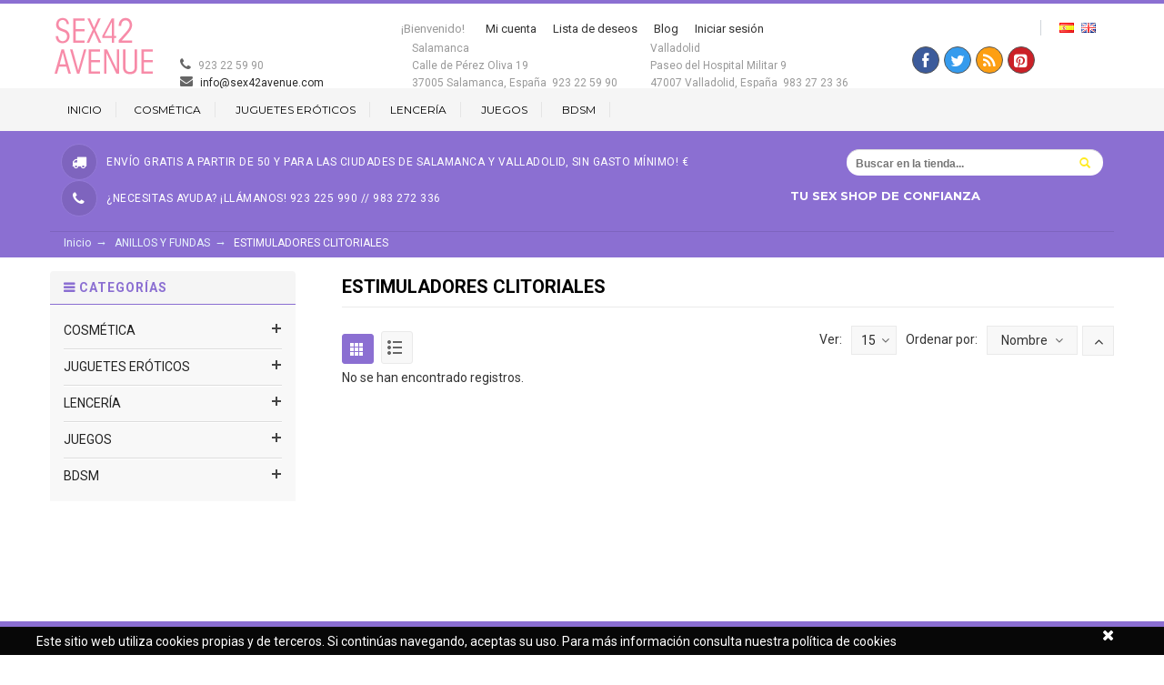

--- FILE ---
content_type: text/html; charset=UTF-8
request_url: https://www.sex42avenue.com/es/categorias/EST/estimuladores-clitoriales
body_size: 16217
content:
<!DOCTYPE html>
<html lang="es">
	<head>
		<meta charset="UTF-8">
<meta http-equiv="X-UA-Compatible" content="IE=edge,chrome=1">
<meta name="viewport" content="width=device-width, initial-scale=1, maximum-scale=1">
<title>ESTIMULADORES CLITORIALES</title>
<base href="https://www.sex42avenue.com/">
<meta name="title" content="ESTIMULADORES CLITORIALES">
<meta name="keywords" content="SEXSHOP EN ESPAÑA, TIENDA EROTICA, SEX SHOP EN VALLADOLID, SEXSHOP EN SALAMANCA, venta de VIBRADORES, productos para el sexo, tienda del sexo, venta por internet, lubricantes, peliculas xxx, despedidas de SOLTERO">
<meta name="description" content="ESTIMULADORES CLITORIALES">
<meta name="organization" content="sexshop42avenue.com">
<meta name="DC.Creator" content="Global Multimedia">
<meta name="VW96.objecttype" content="Catalog">
<meta name="distribution" content="global">
<meta name="resource-type" content="document">
<meta http-equiv="Pragma" content="cache">
<meta name="Revisit" content="5 days">
<meta name="robots" content="all">
<link rel="shortcut icon" href="favicon.ico" type="image/x-icon">
<!-- CSS Style -->
<link rel="stylesheet" type="text/css" href="https://www.sex42avenue.com/css/bootstrap.min.css">
<link rel="stylesheet" type="text/css" href="https://www.sex42avenue.com/css/font-awesome.css" media="all">
<link rel="stylesheet" type="text/css" href="https://www.sex42avenue.com/css/animate.css" media="all">
<link rel="stylesheet" type="text/css" href="https://www.sex42avenue.com/css/revslider.css" >
<link rel="stylesheet" type="text/css" href="https://www.sex42avenue.com/css/owl.carousel.css">
<link rel="stylesheet" type="text/css" href="https://www.sex42avenue.com/css/owl.theme.css">
<link rel="stylesheet" type="text/css" href="https://www.sex42avenue.com/css/jquery.bxslider.css">
<link rel="stylesheet" type="text/css" href="https://www.sex42avenue.com/css/flexslider.css">
<link rel="stylesheet" type="text/css" href="https://www.sex42avenue.com/css/jquery.mobile-menu.css">
<link rel="stylesheet" type="text/css" href="https://www.sex42avenue.com/css/style.css" media="all">
<!-- Google Fonts -->
<link rel="stylesheet" type="text/css" href="https://fonts.googleapis.com/css?family=Source+Sans+Pro:200,200italic,300,300italic,400,400italic,600,600italic,700,700italic,900,900italic|Montserrat:400,700|Roboto:400,500,300,700,900">
	</head>
	<body class="cms-index-index cms-home-page">
		<div id="msgifrgen" onclick="closeifrgen()"><div class="container" id="msgifrgen-cont"></div></div>
<iframe src="about:blank" id="ifrgen" class="novis"></iframe>		<div id="page">
						<!-- Header -->
			<header>
				<div class="header-container">
					<div class="container posrel">
						<div class="locationheader hidden-xs hidden-sm">
							<div class="row">
								<div class="col-xs-12 col-md-3">
									<address>
										<br>
										<a href="tel:+34923225990" class="txtgris"><i class="icon-mobile-phone"></i><span> 923 22 59 90</span></a><br>
										<a href="mailto:info@sex42avenue.com"><i class="icon-envelope"></i> info@sex42avenue.com</a><br>
									</address>
								</div>
								<div class="col-xs-12 col-md-3">
									<address>
										<a href="https://www.sex42avenue.com/es/sexshop-salamanca" class="txtgris">
											Salamanca<br>
											Calle de P&eacute;rez Oliva 19<br>
											37005 Salamanca, Espa&ntilde;a&nbsp; 923 22 59 90
										</a>
									</address>
								</div>
								<div class="col-xs-12 col-md-3">
									<address>
										<a href="https://www.sex42avenue.com/es/sexshop-valladolid" class="txtgris">
											Valladolid<br>
											Paseo del Hospital Militar 9<br>
											47007 Valladolid, Espa&ntilde;a&nbsp; 983 27 23 36
										</a>
									</address>
								</div>
								<div class="col-xs-12 col-md-3 nopad"> <br>
									<div class="hv10">&nbsp;</div>
									<div class="social2">
										<ul class="link">
											<li class="fb pull-left"><a href="https://www.facebook.com/Sex42avenue" target="_blank"></a></li>
											<li class="tw pull-left"><a href="https://twitter.com/sex42avenue" target="_blank"></a></li>
											<li class="rss pull-left"><a href="http://sex42shopavenue.blogspot.com.es/" target="_blank"></a></li>
											<li class="pintrest pull-left"><a href="https://www.pinterest.com/sex42avenue/" target="_blank"></a></li>
										</ul>
									</div>
								</div>
							</div>
						</div>
						<div class="row">
							<div class="col-lg-2 col-sm-2 col-xs-4">
								<!-- Header Logo -->
								<div class="logo"><a title="Sex42 Avenue" href="https://www.sex42avenue.com/es/"><img alt="Sex42 Avenue" src="https://www.sex42avenue.com/images/logo.png"></a></div>
								<!-- End Header Logo -->
							</div>
							<div class="col-lg-6 col-sm-5 col-xs-8 toplinks">
								<!-- Default Welcome Message -->
								<div class="welcome-msg hidden-xs">¡Bienvenido! <b></b></div>
								<!-- End Default Welcome Message -->
								<div class="links">
									<div class="myaccount"><a title="Mi cuenta" href="https://www.sex42avenue.com/es/mi-cuenta"><span class="hidden-xs">Mi cuenta</span></a></div>
									<div class="wishlist"><a title="Lista de deseos" href="https://www.sex42avenue.com/es/lista-de-deseos"><span class="hidden-xs">Lista de deseos</span></a></div>
																		<div class="demo"><a title="Blog" href="https://www.sex42avenue.com/blog" target="_blank"><span class="hidden-xs">Blog</span></a></div>
									<div class="login">
																				<a href="https://www.sex42avenue.com/es/mi-cuenta" title="Iniciar sesión"><span class="hidden-xs">Iniciar sesión</span></a>
																			</div>
									<!-- links -->
								</div>
							</div>
							<div class="col-lg-4 col-sm-5 col-xs-12 right_menu">
																<!-- Header Language -->
								<div class="lang-curr">
									<div class="form-language">
										<ul class="lang">
											<li class=""><a href="https://www.sex42avenue.com/es/categorias/EST/estimuladores-clitoriales" title="Español"><img src="https://www.sex42avenue.com/images/spanish.png" alt="Español" /> <span>Español</span></a></li>
											<li class=""><a href="https://www.sex42avenue.com/en/categorias/EST/estimuladores-clitoriales" title="English"><img src="https://www.sex42avenue.com/images/english.png" alt="English" /> <span>English</span></a></li>
										</ul>
									</div>
								</div>
								<!-- End Header Currency -->
							</div>
						</div>
					</div>
				</div>
			</header>
			<!-- end header -->
			<!-- Navbar -->
			<nav>
				<div class="container">
					<div class="row">
						<div class="mm-toggle-wrap">
							<div class="mm-toggle"><i class="icon-reorder"></i><span class="mm-label">Menú</span></div>
						</div>
						<div class="nav-inner col-lg-12">
							<ul id="nav" class="hidden-xs">
								<li id="nav-home" class="level0"><a href="https://www.sex42avenue.com/es/"><span>Inicio</span></a></li>
																<li class="level0 parent drop-menu">
									<a href="https://www.sex42avenue.com/es/categorias/COS/cosmetica"><span>COSMÉTICA</span></a>
																		<ul class="level1">
																														<li class="level1 nav-11-1 first">
											<a href="https://www.sex42avenue.com/es/categorias/MSJ/masajes" style="position:relative;">
																								<span style="position:absolute;top:10px;right:4px;"><i class="icon-angle-right"></i></span>
																								<span>MASAJES</span></a>

																						<ul class="level2">
																								<li class="level2 nav-11-1 first"><a href="https://www.sex42avenue.com/es/categorias/MSJB/aceites-basicos"><span>ACEITES BÁSICOS</span></a></li>
																								<li class="level2 nav-11-2"><a href="https://www.sex42avenue.com/es/categorias/MSJE/aceites-especiales"><span>ACEITES ESPECIALES</span></a></li>
																								<li class="level2 nav-11-3"><a href="https://www.sex42avenue.com/es/categorias/MSJC/cremas-corporales"><span>CREMAS CORPORALES</span></a></li>
																								<li class="level2 nav-11-4"><a href="https://www.sex42avenue.com/es/categorias/MSJV/velas"><span>VELAS</span></a></li>
																							</ul>
											
										</li>
																														<li class="level1 nav-11-2">
											<a href="https://www.sex42avenue.com/es/categorias/LBA/lubricantes-acuosos" style="position:relative;">
																								<span style="position:absolute;top:10px;right:4px;"><i class="icon-angle-right"></i></span>
																								<span>LUBRICANTES ACUOSOS</span></a>

																						<ul class="level2">
																								<li class="level2 nav-11-1 first"><a href="https://www.sex42avenue.com/es/categorias/LBAN/neutro"><span>NEUTRO</span></a></li>
																								<li class="level2 nav-11-2"><a href="https://www.sex42avenue.com/es/categorias/LBAS/sabores"><span>SABORES</span></a></li>
																								<li class="level2 nav-11-3"><a href="https://www.sex42avenue.com/es/categorias/LBAE/efectos"><span>EFECTOS</span></a></li>
																								<li class="level2 nav-11-4"><a href="https://www.sex42avenue.com/es/categorias/LBAA/anal"><span>ANAL</span></a></li>
																							</ul>
											
										</li>
																														<li class="level1 nav-11-3">
											<a href="https://www.sex42avenue.com/es/categorias/LBS/lubricantes-silicona" style="position:relative;">
																								<span style="position:absolute;top:10px;right:4px;"><i class="icon-angle-right"></i></span>
																								<span>LUBRICANTES SILICONA</span></a>

																						<ul class="level2">
																								<li class="level2 nav-11-1 first"><a href="https://www.sex42avenue.com/es/categorias/LBSB/basico"><span>BÁSICO</span></a></li>
																								<li class="level2 nav-11-2"><a href="https://www.sex42avenue.com/es/categorias/LBSR/relajante"><span>RELAJANTE</span></a></li>
																								<li class="level2 nav-11-3"><a href="https://www.sex42avenue.com/es/categorias/LBRF/fisting"><span>FISTING</span></a></li>
																							</ul>
											
										</li>
																														<li class="level1 nav-11-4">
											<a href="https://www.sex42avenue.com/es/categorias/PER/perfumes" style="position:relative;">
																								<span style="position:absolute;top:10px;right:4px;"><i class="icon-angle-right"></i></span>
																								<span>PERFUMES</span></a>

																						<ul class="level2">
																								<li class="level2 nav-11-1 first"><a href="https://www.sex42avenue.com/es/categorias/PERA/257-para-ella"><span>PARA ELLA</span></a></li>
																								<li class="level2 nav-11-2"><a href="https://www.sex42avenue.com/es/categorias/PERE/258-para-el"><span>PARA ÉL</span></a></li>
																								<li class="level2 nav-11-3"><a href="https://www.sex42avenue.com/es/categorias/PERI/para-la-estancia"><span>PARA LA ESTANCIA</span></a></li>
																							</ul>
											
										</li>
																														<li class="level1 nav-11-5">
											<a href="https://www.sex42avenue.com/es/categorias/CRE/cremas-especiales" style="position:relative;">
																								<span style="position:absolute;top:10px;right:4px;"><i class="icon-angle-right"></i></span>
																								<span>CREMAS ESPECIALES</span></a>

																						<ul class="level2">
																								<li class="level2 nav-11-1 first"><a href="https://www.sex42avenue.com/es/categorias/CREE/estimuladoras"><span>ESTIMULADORAS</span></a></li>
																								<li class="level2 nav-11-2"><a href="https://www.sex42avenue.com/es/categorias/CRER/retardantes"><span>RETARDANTES</span></a></li>
																								<li class="level2 nav-11-3"><a href="https://www.sex42avenue.com/es/categorias/CRES/engrosadoras"><span>ENGROSADORAS & REAFIRMANTES</span></a></li>
																								<li class="level2 nav-11-4"><a href="https://www.sex42avenue.com/es/categorias/CREO/263-otras"><span>OTRAS</span></a></li>
																							</ul>
											
										</li>
																														<li class="level1 nav-11-6">
											<a href="https://www.sex42avenue.com/es/categorias/COM/comestibles" style="position:relative;">
																								<span style="position:absolute;top:10px;right:4px;"><i class="icon-angle-right"></i></span>
																								<span>COMESTIBLES</span></a>

																						<ul class="level2">
																								<li class="level2 nav-11-1 first"><a href="https://www.sex42avenue.com/es/categorias/COMB/body-paint"><span>BODY PAINT</span></a></li>
																								<li class="level2 nav-11-2"><a href="https://www.sex42avenue.com/es/categorias/COMP/piruletas-otros"><span>PIRULETAS & OTROS</span></a></li>
																								<li class="level2 nav-11-3"><a href="https://www.sex42avenue.com/es/categorias/COMO/266-otros"><span>OTROS</span></a></li>
																							</ul>
											
										</li>
																														<li class="level1 nav-11-7">
											<a href="https://www.sex42avenue.com/es/categorias/AFR/afrodisiacos" style="position:relative;">
																								<span>COMPLEMENTOS ALIMENTICIOS</span></a>

											
										</li>
																														<li class="level1 nav-11-8">
											<a href="https://www.sex42avenue.com/es/categorias/PRE/preservativos" style="position:relative;">
																								<span style="position:absolute;top:10px;right:4px;"><i class="icon-angle-right"></i></span>
																								<span>PRESERVATIVOS</span></a>

																						<ul class="level2">
																								<li class="level2 nav-11-1 first"><a href="https://www.sex42avenue.com/es/categorias/PREB/271-basicos"><span>BÁSICOS</span></a></li>
																								<li class="level2 nav-11-2"><a href="https://www.sex42avenue.com/es/categorias/PRET/tallas-especiales"><span>TALLAS ESPECIALES</span></a></li>
																								<li class="level2 nav-11-3"><a href="https://www.sex42avenue.com/es/categorias/PREF/finos"><span>FINOS</span></a></li>
																								<li class="level2 nav-11-4"><a href="https://www.sex42avenue.com/es/categorias/PREO/274-otros"><span>OTROS</span></a></li>
																								<li class="level2 nav-11-5"><a href="https://www.sex42avenue.com/es/categorias/PREM/femeninos-barreras"><span>FEMENINOS & BARRERAS</span></a></li>
																							</ul>
											
										</li>
																														<li class="level1 nav-11-9">
											<a href="https://www.sex42avenue.com/es/categorias/HIG/higiene" style="position:relative;">
																								<span style="position:absolute;top:10px;right:4px;"><i class="icon-angle-right"></i></span>
																								<span>HIGIENE</span></a>

																						<ul class="level2">
																								<li class="level2 nav-11-1 first"><a href="https://www.sex42avenue.com/es/categorias/HIGL/limpiajuguetes"><span>LIMPIAJUGUETES</span></a></li>
																								<li class="level2 nav-11-2"><a href="https://www.sex42avenue.com/es/categorias/HIGP/peras"><span>PERAS</span></a></li>
																								<li class="level2 nav-11-3"><a href="https://www.sex42avenue.com/es/categorias/HIGD/apliques-ducha"><span>APLIQUES DUCHA</span></a></li>
																								<li class="level2 nav-11-4"><a href="https://www.sex42avenue.com/es/categorias/HIGS/sales-de-banio"><span>SALES DE BAÑO</span></a></li>
																							</ul>
											
										</li>
																														<li class="level1 nav-11-10">
											<a href="https://www.sex42avenue.com/es/categorias/MEN/menstruacion" style="position:relative;">
																								<span style="position:absolute;top:10px;right:4px;"><i class="icon-angle-right"></i></span>
																								<span>MENSTRUACIÓN</span></a>

																						<ul class="level2">
																								<li class="level2 nav-11-1 first"><a href="https://www.sex42avenue.com/es/categorias/MENC/copas-menstruales"><span>COPAS MENSTRUALES</span></a></li>
																								<li class="level2 nav-11-2"><a href="https://www.sex42avenue.com/es/categorias/MENT/tampones"><span>TAMPONES</span></a></li>
																							</ul>
											
										</li>
																			</ul>
																	</li>
																<li class="level0 parent drop-menu">
									<a href="https://www.sex42avenue.com/es/categorias/JUG/jue"><span>JUGUETES ERÓTICOS</span></a>
																		<ul class="level1">
																														<li class="level1 nav-11-1 first">
											<a href="https://www.sex42avenue.com/es/categorias/SUC/185-succionadores" style="position:relative;">
																								<span style="position:absolute;top:10px;right:4px;"><i class="icon-angle-right"></i></span>
																								<span>SUCCIONADORES</span></a>

																						<ul class="level2">
																								<li class="level2 nav-11-1 first"><a href="https://www.sex42avenue.com/es/categorias/SUCB/195-basicos"><span>BÁSICOS</span></a></li>
																								<li class="level2 nav-11-2"><a href="https://www.sex42avenue.com/es/categorias/SUCC/conejito"><span>VAGINALES & SUCCIÓN</span></a></li>
																								<li class="level2 nav-11-3"><a href="https://www.sex42avenue.com/es/categorias/SUCD/196-dobles"><span>MÚLTIPLES</span></a></li>
																							</ul>
											
										</li>
																														<li class="level1 nav-11-2">
											<a href="https://www.sex42avenue.com/es/categorias/VIB/vibradores" style="position:relative;">
																								<span style="position:absolute;top:10px;right:4px;"><i class="icon-angle-right"></i></span>
																								<span>VIBRADORES</span></a>

																						<ul class="level2">
																								<li class="level2 nav-11-1 first"><a href="https://www.sex42avenue.com/es/categorias/VIBC/clitoris"><span>CLITORIALES</span></a></li>
																								<li class="level2 nav-11-2"><a href="https://www.sex42avenue.com/es/categorias/VIBM/microfonos"><span>CLITORIALES MICRÓFONOS</span></a></li>
																								<li class="level2 nav-11-3"><a href="https://www.sex42avenue.com/es/categorias/VIBB/200-basicos"><span>VAGINALES BÁSICOS</span></a></li>
																								<li class="level2 nav-11-4"><a href="https://www.sex42avenue.com/es/categorias/VIBES/para-vagina-especiales"><span>VAGINALES ESPECIALES</span></a></li>
																								<li class="level2 nav-11-5"><a href="https://www.sex42avenue.com/es/categorias/VIBR/realisticos"><span>VAGINALES REALISTAS</span></a></li>
																								<li class="level2 nav-11-6"><a href="https://www.sex42avenue.com/es/categorias/VIBV/vaginayclit"><span>VAGINALES & CLITORIALES</span></a></li>
																							</ul>
											
										</li>
																														<li class="level1 nav-11-3">
											<a href="https://www.sex42avenue.com/es/categorias/DIL/dildos" style="position:relative;">
																								<span style="position:absolute;top:10px;right:4px;"><i class="icon-angle-right"></i></span>
																								<span>DILDOS</span></a>

																						<ul class="level2">
																								<li class="level2 nav-11-1 first"><a href="https://www.sex42avenue.com/es/categorias/DILCF/con-forma"><span>CON FORMA</span></a></li>
																								<li class="level2 nav-11-2"><a href="https://www.sex42avenue.com/es/categorias/DILSF/sin-forma"><span>SIN FORMA</span></a></li>
																								<li class="level2 nav-11-3"><a href="https://www.sex42avenue.com/es/categorias/DILD/205-dobles"><span>DOBLES</span></a></li>
																							</ul>
											
										</li>
																														<li class="level1 nav-11-4">
											<a href="https://www.sex42avenue.com/es/categorias/ANA/188-anal" style="position:relative;">
																								<span style="position:absolute;top:10px;right:4px;"><i class="icon-angle-right"></i></span>
																								<span>ANAL</span></a>

																						<ul class="level2">
																								<li class="level2 nav-11-1 first"><a href="https://www.sex42avenue.com/es/categorias/ANAP/plugs"><span>PLUGS</span></a></li>
																								<li class="level2 nav-11-2"><a href="https://www.sex42avenue.com/es/categorias/ANAPR/prostaticos"><span>PROSTÁTICOS</span></a></li>
																								<li class="level2 nav-11-3"><a href="https://www.sex42avenue.com/es/categorias/ANAB/bolas"><span>BOLAS</span></a></li>
																								<li class="level2 nav-11-4"><a href="https://www.sex42avenue.com/es/categorias/ANAA/con-anillo"><span>CON ANILLO</span></a></li>
																								<li class="level2 nav-11-5"><a href="https://www.sex42avenue.com/es/categorias/ANAF/furry"><span>FURRY</span></a></li>
																								<li class="level2 nav-11-6"><a href="https://www.sex42avenue.com/es/categorias/ANAT/tuneles"><span>TÚNELES</span></a></li>
																								<li class="level2 nav-11-7"><a href="https://www.sex42avenue.com/es/categorias/ANAH/hinchable"><span>HINCHABLES</span></a></li>
																								<li class="level2 nav-11-8"><a href="https://www.sex42avenue.com/es/categorias/ANAK/pack"><span>PACK</span></a></li>
																							</ul>
											
										</li>
																														<li class="level1 nav-11-5">
											<a href="https://www.sex42avenue.com/es/categorias/PAR/parejas" style="position:relative;">
																								<span style="position:absolute;top:10px;right:4px;"><i class="icon-angle-right"></i></span>
																								<span>PAREJAS</span></a>

																						<ul class="level2">
																								<li class="level2 nav-11-1 first"><a href="https://www.sex42avenue.com/es/categorias/PARH/huevos-vibradores"><span>HUEVOS VIBRADORES</span></a></li>
																								<li class="level2 nav-11-2"><a href="https://www.sex42avenue.com/es/categorias/PARB/balas-vibradoras"><span>BALAS VIBRADORAS</span></a></li>
																								<li class="level2 nav-11-3"><a href="https://www.sex42avenue.com/es/categorias/PARP/216-pinzas"><span>PINZAS</span></a></li>
																								<li class="level2 nav-11-4"><a href="https://www.sex42avenue.com/es/categorias/PARM/multiples"><span>MÚLTIPLES</span></a></li>
																							</ul>
											
										</li>
																														<li class="level1 nav-11-6">
											<a href="https://www.sex42avenue.com/es/categorias/PPS/para-penes" style="position:relative;">
																								<span style="position:absolute;top:10px;right:4px;"><i class="icon-angle-right"></i></span>
																								<span>PARA PENES</span></a>

																						<ul class="level2">
																								<li class="level2 nav-11-1 first"><a href="https://www.sex42avenue.com/es/categorias/PPSAV/anillos-vibradores"><span>ANILLOS VIBRADORES</span></a></li>
																								<li class="level2 nav-11-2"><a href="https://www.sex42avenue.com/es/categorias/PPSAE/anillos-estranguladores"><span>ANILLOS ESTRANGULADORES</span></a></li>
																								<li class="level2 nav-11-3"><a href="https://www.sex42avenue.com/es/categorias/PPSF/fundas"><span>FUNDAS</span></a></li>
																								<li class="level2 nav-11-4"><a href="https://www.sex42avenue.com/es/categorias/PPSD/desarrolladores"><span>DESARROLLADORES</span></a></li>
																							</ul>
											
										</li>
																														<li class="level1 nav-11-7">
											<a href="https://www.sex42avenue.com/es/categorias/MAS/masturbadores" style="position:relative;">
																								<span style="position:absolute;top:10px;right:4px;"><i class="icon-angle-right"></i></span>
																								<span>MASTURBADORES</span></a>

																						<ul class="level2">
																								<li class="level2 nav-11-1 first"><a href="https://www.sex42avenue.com/es/categorias/MASH/huevos"><span>HUEVOS</span></a></li>
																								<li class="level2 nav-11-2"><a href="https://www.sex42avenue.com/es/categorias/MASL/linternas"><span>LINTERNAS</span></a></li>
																								<li class="level2 nav-11-3"><a href="https://www.sex42avenue.com/es/categorias/MAST/torsos-cia"><span>TORSOS & CÍA</span></a></li>
																								<li class="level2 nav-11-4"><a href="https://www.sex42avenue.com/es/categorias/MASM/muniecas"><span>MUÑECAS</span></a></li>
																								<li class="level2 nav-11-5"><a href="https://www.sex42avenue.com/es/categorias/MASV/vibracion"><span>VIBRACIÓN</span></a></li>
																							</ul>
											
										</li>
																														<li class="level1 nav-11-8">
											<a href="https://www.sex42avenue.com/es/categorias/BOC/bolas-chinas" style="position:relative;">
																								<span style="position:absolute;top:10px;right:4px;"><i class="icon-angle-right"></i></span>
																								<span>BOLAS CHINAS</span></a>

																						<ul class="level2">
																								<li class="level2 nav-11-1 first"><a href="https://www.sex42avenue.com/es/categorias/BOC1/1-bola"><span>1 BOLA</span></a></li>
																								<li class="level2 nav-11-2"><a href="https://www.sex42avenue.com/es/categorias/BOC2/2-bolas"><span>2 BOLAS</span></a></li>
																								<li class="level2 nav-11-3"><a href="https://www.sex42avenue.com/es/categorias/BOCV/vibradoras"><span>VIBRADORAS</span></a></li>
																								<li class="level2 nav-11-4"><a href="https://www.sex42avenue.com/es/categorias/BOCK/packs"><span>PACKS</span></a></li>
																							</ul>
											
										</li>
																														<li class="level1 nav-11-9">
											<a href="https://www.sex42avenue.com/es/categorias/ARN/190-arneses" style="position:relative;">
																								<span style="position:absolute;top:10px;right:4px;"><i class="icon-angle-right"></i></span>
																								<span>ARNESES</span></a>

																						<ul class="level2">
																								<li class="level2 nav-11-1 first"><a href="https://www.sex42avenue.com/es/categorias/ARNB/218-basicos"><span>BÁSICOS</span></a></li>
																								<li class="level2 nav-11-2"><a href="https://www.sex42avenue.com/es/categorias/ARND/dobles"><span>DOBLES</span></a></li>
																								<li class="level2 nav-11-3"><a href="https://www.sex42avenue.com/es/categorias/ARNH/huecos"><span>HUECOS</span></a></li>
																								<li class="level2 nav-11-4"><a href="https://www.sex42avenue.com/es/categorias/ARNA/adaptadores"><span>ADAPTADORES</span></a></li>
																								<li class="level2 nav-11-5"><a href="https://www.sex42avenue.com/es/categorias/ARNS/sin-dildo"><span>SIN DILDO</span></a></li>
																							</ul>
											
										</li>
																														<li class="level1 nav-11-10">
											<a href="https://www.sex42avenue.com/es/categorias/KIT/kits-juguetes" style="position:relative;">
																								<span>KITS JUGUETES</span></a>

											
										</li>
																			</ul>
																	</li>
																<li class="level0 parent drop-menu">
									<a href="https://www.sex42avenue.com/es/categorias/LEN/lenceria"><span>LENCERÍA</span></a>
																		<ul class="level1">
																														<li class="level1 nav-11-1 first">
											<a href="https://www.sex42avenue.com/es/categorias/PROS/prosteticos" style="position:relative;">
																								<span>PROSTÉTICOS</span></a>

											
										</li>
																														<li class="level1 nav-11-2">
											<a href="https://www.sex42avenue.com/es/categorias/LNF/lenceria-femenina" style="position:relative;">
																								<span style="position:absolute;top:10px;right:4px;"><i class="icon-angle-right"></i></span>
																								<span>LENCERÍA FEMENINA</span></a>

																						<ul class="level2">
																								<li class="level2 nav-11-1 first"><a href="https://www.sex42avenue.com/es/categorias/LNFO/bodys"><span>BODYS</span></a></li>
																								<li class="level2 nav-11-2"><a href="https://www.sex42avenue.com/es/categorias/LNFB/basicos"><span>BÁSICOS</span></a></li>
																								<li class="level2 nav-11-3"><a href="https://www.sex42avenue.com/es/categorias/LNFK/bikinis"><span>BIKINIS</span></a></li>
																								<li class="level2 nav-11-4"><a href="https://www.sex42avenue.com/es/categorias/LNFD/baby-dolls"><span>BABY DOLLS</span></a></li>
																								<li class="level2 nav-11-5"><a href="https://www.sex42avenue.com/es/categorias/LNFN/camisones"><span>CAMISONES</span></a></li>
																								<li class="level2 nav-11-6"><a href="https://www.sex42avenue.com/es/categorias/LNFT/conjuntos"><span>CONJUNTOS</span></a></li>
																								<li class="level2 nav-11-7"><a href="https://www.sex42avenue.com/es/categorias/LNFM/monos"><span>MONOS</span></a></li>
																								<li class="level2 nav-11-8"><a href="https://www.sex42avenue.com/es/categorias/LNFV/vestidos"><span>VESTIDOS</span></a></li>
																								<li class="level2 nav-11-9"><a href="https://www.sex42avenue.com/es/categorias/LNFC/corsets"><span>CORSETS</span></a></li>
																								<li class="level2 nav-11-10"><a href="https://www.sex42avenue.com/es/categorias/LNFF/faldas"><span>BOTTOMS</span></a></li>
																								<li class="level2 nav-11-11"><a href="https://www.sex42avenue.com/es/categorias/LNFS/batas"><span>TOPS</span></a></li>
																								<li class="level2 nav-11-12"><a href="https://www.sex42avenue.com/es/categorias/LNFI/disfraces"><span>DISFRACES</span></a></li>
																							</ul>
											
										</li>
																														<li class="level1 nav-11-3">
											<a href="https://www.sex42avenue.com/es/categorias/FFM/lenceria-masculina" style="position:relative;">
																								<span style="position:absolute;top:10px;right:4px;"><i class="icon-angle-right"></i></span>
																								<span>LENCERÍA MASCULINA</span></a>

																						<ul class="level2">
																								<li class="level2 nav-11-1 first"><a href="https://www.sex42avenue.com/es/categorias/LFMT/tangas"><span>TANGAS</span></a></li>
																								<li class="level2 nav-11-2"><a href="https://www.sex42avenue.com/es/categorias/LFMO/suspensorios"><span>SUSPENSORIOS</span></a></li>
																								<li class="level2 nav-11-3"><a href="https://www.sex42avenue.com/es/categorias/LFMS/slips"><span>SLIPS</span></a></li>
																								<li class="level2 nav-11-4"><a href="https://www.sex42avenue.com/es/categorias/LFMB/boxers"><span>BOXERS</span></a></li>
																								<li class="level2 nav-11-5"><a href="https://www.sex42avenue.com/es/categorias/LFMK/mankinis"><span>MANKINIS</span></a></li>
																								<li class="level2 nav-11-6"><a href="https://www.sex42avenue.com/es/categorias/LFMY/302-bodys"><span>BODYS</span></a></li>
																								<li class="level2 nav-11-7"><a href="https://www.sex42avenue.com/es/categorias/LFMC/camisetas"><span>CAMISETAS</span></a></li>
																								<li class="level2 nav-11-8"><a href="https://www.sex42avenue.com/es/categorias/LFMP/pantalones"><span>PANTALONES</span></a></li>
																							</ul>
											
										</li>
																														<li class="level1 nav-11-4">
											<a href="https://www.sex42avenue.com/es/categorias/CMP/complementos" style="position:relative;">
																								<span style="position:absolute;top:10px;right:4px;"><i class="icon-angle-right"></i></span>
																								<span>COMPLEMENTOS</span></a>

																						<ul class="level2">
																								<li class="level2 nav-11-1 first"><a href="https://www.sex42avenue.com/es/categorias/CMPA/arneses"><span>ARNESES</span></a></li>
																								<li class="level2 nav-11-2"><a href="https://www.sex42avenue.com/es/categorias/CMPL/ligueros"><span>LIGUEROS</span></a></li>
																								<li class="level2 nav-11-3"><a href="https://www.sex42avenue.com/es/categorias/CMPM/medias"><span>MEDIAS</span></a></li>
																								<li class="level2 nav-11-4"><a href="https://www.sex42avenue.com/es/categorias/CMPP/pantys"><span>PANTYS</span></a></li>
																								<li class="level2 nav-11-5"><a href="https://www.sex42avenue.com/es/categorias/CMPZ/pezoneras"><span>PEZONERAS</span></a></li>
																								<li class="level2 nav-11-6"><a href="https://www.sex42avenue.com/es/categorias/CMPG/guantes"><span>GUANTES</span></a></li>
																								<li class="level2 nav-11-7"><a href="https://www.sex42avenue.com/es/categorias/CMPB/bisuteria"><span>BISUTERÍA</span></a></li>
																							</ul>
											
										</li>
																														<li class="level1 nav-11-5">
											<a href="https://www.sex42avenue.com/es/categorias/CMS/comestible" style="position:relative;">
																								<span style="position:absolute;top:10px;right:4px;"><i class="icon-angle-right"></i></span>
																								<span>COMESTIBLE</span></a>

																						<ul class="level2">
																								<li class="level2 nav-11-1 first"><a href="https://www.sex42avenue.com/es/categorias/CMSA/para-ella"><span>PARA ELLA</span></a></li>
																								<li class="level2 nav-11-2"><a href="https://www.sex42avenue.com/es/categorias/CMSE/para-el"><span>PARA ÉL</span></a></li>
																							</ul>
											
										</li>
																			</ul>
																	</li>
																<li class="level0 parent drop-menu">
									<a href="https://www.sex42avenue.com/es/categorias/JUE/juegos-eroticos"><span>JUEGOS</span></a>
																		<ul class="level1">
																														<li class="level1 nav-11-1 first">
											<a href="https://www.sex42avenue.com/es/categorias/JUS/juegos" style="position:relative;">
																								<span style="position:absolute;top:10px;right:4px;"><i class="icon-angle-right"></i></span>
																								<span>JUEGOS</span></a>

																						<ul class="level2">
																								<li class="level2 nav-11-1 first"><a href="https://www.sex42avenue.com/es/categorias/JUSD/dados"><span>DADOS</span></a></li>
																								<li class="level2 nav-11-2"><a href="https://www.sex42avenue.com/es/categorias/JUSC/cartas"><span>CARTAS</span></a></li>
																								<li class="level2 nav-11-3"><a href="https://www.sex42avenue.com/es/categorias/JUSM/de-mesa"><span>DE MESA</span></a></li>
																								<li class="level2 nav-11-4"><a href="https://www.sex42avenue.com/es/categorias/JUSO/otros"><span>OTROS</span></a></li>
																							</ul>
											
										</li>
																														<li class="level1 nav-11-2">
											<a href="https://www.sex42avenue.com/es/categorias/FIE/fiestas" style="position:relative;">
																								<span style="position:absolute;top:10px;right:4px;"><i class="icon-angle-right"></i></span>
																								<span>FIESTAS</span></a>

																						<ul class="level2">
																								<li class="level2 nav-11-1 first"><a href="https://www.sex42avenue.com/es/categorias/FIEA/despedidas-de-soltera"><span>DESPEDIDAS DE SOLTERA</span></a></li>
																								<li class="level2 nav-11-2"><a href="https://www.sex42avenue.com/es/categorias/FIEO/despedidas-de-soltero"><span>DESPEDIDAS DE SOLTERO</span></a></li>
																								<li class="level2 nav-11-3"><a href="https://www.sex42avenue.com/es/categorias/FIES/otras"><span>OTRAS</span></a></li>
																							</ul>
											
										</li>
																														<li class="level1 nav-11-3">
											<a href="https://www.sex42avenue.com/es/categorias/LIB/libros" style="position:relative;">
																								<span>LIBROS</span></a>

											
										</li>
																			</ul>
																	</li>
																<li class="level0 parent drop-menu">
									<a href="https://www.sex42avenue.com/es/categorias/BSM/bdsm"><span>BDSM</span></a>
																		<ul class="level1">
																														<li class="level1 nav-11-1 first">
											<a href="https://www.sex42avenue.com/es/categorias/MAC/mascaras" style="position:relative;">
																								<span style="position:absolute;top:10px;right:4px;"><i class="icon-angle-right"></i></span>
																								<span>MÁSCARAS</span></a>

																						<ul class="level2">
																								<li class="level2 nav-11-1 first"><a href="https://www.sex42avenue.com/es/categorias/MACA/antifaces"><span>ANTIFACES</span></a></li>
																								<li class="level2 nav-11-2"><a href="https://www.sex42avenue.com/es/categorias/MACE/mascaras-elegantes"><span>MÁSCARAS ELEGANTES</span></a></li>
																								<li class="level2 nav-11-3"><a href="https://www.sex42avenue.com/es/categorias/MACS/328-cintas"><span>CINTAS</span></a></li>
																								<li class="level2 nav-11-4"><a href="https://www.sex42avenue.com/es/categorias/MACC/capuchas"><span>CAPUCHAS</span></a></li>
																								<li class="level2 nav-11-5"><a href="https://www.sex42avenue.com/es/categorias/MACG/mascara-gato"><span>MÁSCARA GATO</span></a></li>
																							</ul>
											
										</li>
																														<li class="level1 nav-11-2">
											<a href="https://www.sex42avenue.com/es/categorias/MOR/mordazas" style="position:relative;">
																								<span style="position:absolute;top:10px;right:4px;"><i class="icon-angle-right"></i></span>
																								<span>MORDAZAS</span></a>

																						<ul class="level2">
																								<li class="level2 nav-11-1 first"><a href="https://www.sex42avenue.com/es/categorias/MORB/bola"><span>BOLA</span></a></li>
																								<li class="level2 nav-11-2"><a href="https://www.sex42avenue.com/es/categorias/MORA/aros"><span>AROS</span></a></li>
																								<li class="level2 nav-11-3"><a href="https://www.sex42avenue.com/es/categorias/MORG/ganchos"><span>GANCHOS</span></a></li>
																								<li class="level2 nav-11-4"><a href="https://www.sex42avenue.com/es/categorias/MORV/338-varias"><span>VARIAS</span></a></li>
																							</ul>
											
										</li>
																														<li class="level1 nav-11-3">
											<a href="https://www.sex42avenue.com/es/categorias/COL/collares" style="position:relative;">
																								<span style="position:absolute;top:10px;right:4px;"><i class="icon-angle-right"></i></span>
																								<span>COLLARES</span></a>

																						<ul class="level2">
																								<li class="level2 nav-11-1 first"><a href="https://www.sex42avenue.com/es/categorias/COLC/con-cadena"><span>CON CADENA</span></a></li>
																								<li class="level2 nav-11-2"><a href="https://www.sex42avenue.com/es/categorias/COCK/choker"><span>CHOKER</span></a></li>
																								<li class="level2 nav-11-3"><a href="https://www.sex42avenue.com/es/categorias/COCV/varios"><span>VARIOS</span></a></li>
																							</ul>
											
										</li>
																														<li class="level1 nav-11-4">
											<a href="https://www.sex42avenue.com/es/categorias/ATA/ataduras" style="position:relative;">
																								<span style="position:absolute;top:10px;right:4px;"><i class="icon-angle-right"></i></span>
																								<span>ATADURAS</span></a>

																						<ul class="level2">
																								<li class="level2 nav-11-1 first"><a href="https://www.sex42avenue.com/es/categorias/ATAB/esposas-basicas"><span>ESPOSAS BÁSICAS</span></a></li>
																								<li class="level2 nav-11-2"><a href="https://www.sex42avenue.com/es/categorias/ATAP/esposas-peluche"><span>ESPOSAS PELUCHE</span></a></li>
																								<li class="level2 nav-11-3"><a href="https://www.sex42avenue.com/es/categorias/ATAH/esposas-hebilla"><span>ESPOSAS HEBILLA</span></a></li>
																								<li class="level2 nav-11-4"><a href="https://www.sex42avenue.com/es/categorias/ATAV/esposas-velcro"><span>ESPOSAS VELCRO</span></a></li>
																								<li class="level2 nav-11-5"><a href="https://www.sex42avenue.com/es/categorias/ATAC/ataduras-cama"><span>ATADURAS CAMA</span></a></li>
																								<li class="level2 nav-11-6"><a href="https://www.sex42avenue.com/es/categorias/ATAO/334-otros"><span>OTROS</span></a></li>
																							</ul>
											
										</li>
																														<li class="level1 nav-11-5">
											<a href="https://www.sex42avenue.com/es/categorias/BDG/bondage" style="position:relative;">
																								<span style="position:absolute;top:10px;right:4px;"><i class="icon-angle-right"></i></span>
																								<span>BONDAGE</span></a>

																						<ul class="level2">
																								<li class="level2 nav-11-1 first"><a href="https://www.sex42avenue.com/es/categorias/BDGC/cuerdas"><span>CUERDAS</span></a></li>
																								<li class="level2 nav-11-2"><a href="https://www.sex42avenue.com/es/categorias/BDGS/cintas"><span>CINTAS</span></a></li>
																								<li class="level2 nav-11-3"><a href="https://www.sex42avenue.com/es/categorias/BDGO/345-otros"><span>OTROS</span></a></li>
																							</ul>
											
										</li>
																														<li class="level1 nav-11-6">
											<a href="https://www.sex42avenue.com/es/categorias/PIN/pinzas" style="position:relative;">
																								<span style="position:absolute;top:10px;right:4px;"><i class="icon-angle-right"></i></span>
																								<span>PINZAS</span></a>

																						<ul class="level2">
																								<li class="level2 nav-11-1 first"><a href="https://www.sex42avenue.com/es/categorias/PINC/cadena"><span>CADENA</span></a></li>
																								<li class="level2 nav-11-2"><a href="https://www.sex42avenue.com/es/categorias/PINB/cascabeles"><span>CASCABELES</span></a></li>
																								<li class="level2 nav-11-3"><a href="https://www.sex42avenue.com/es/categorias/PINP/pesos"><span>PESOS</span></a></li>
																								<li class="level2 nav-11-4"><a href="https://www.sex42avenue.com/es/categorias/PINV/varias"><span>VARIAS</span></a></li>
																							</ul>
											
										</li>
																														<li class="level1 nav-11-7">
											<a href="https://www.sex42avenue.com/es/categorias/AZO/azotadores" style="position:relative;">
																								<span style="position:absolute;top:10px;right:4px;"><i class="icon-angle-right"></i></span>
																								<span>AZOTADORES</span></a>

																						<ul class="level2">
																								<li class="level2 nav-11-1 first"><a href="https://www.sex42avenue.com/es/categorias/AZOF/fustas"><span>FUSTAS</span></a></li>
																								<li class="level2 nav-11-2"><a href="https://www.sex42avenue.com/es/categorias/AZOL/latigos"><span>LÁTIGOS</span></a></li>
																								<li class="level2 nav-11-3"><a href="https://www.sex42avenue.com/es/categorias/AZOP/palas"><span>PALAS</span></a></li>
																								<li class="level2 nav-11-4"><a href="https://www.sex42avenue.com/es/categorias/AZOS/plumeros"><span>PLUMEROS</span></a></li>
																							</ul>
											
										</li>
																														<li class="level1 nav-11-8">
											<a href="https://www.sex42avenue.com/es/categorias/BDV/323-varios" style="position:relative;">
																								<span style="position:absolute;top:10px;right:4px;"><i class="icon-angle-right"></i></span>
																								<span>VARIOS</span></a>

																						<ul class="level2">
																								<li class="level2 nav-11-1 first"><a href="https://www.sex42avenue.com/es/categorias/BDVC/columpios"><span>COLUMPIOS</span></a></li>
																								<li class="level2 nav-11-2"><a href="https://www.sex42avenue.com/es/categorias/BDVB/bloqueos-de-castidad"><span>BLOQUEOS DE CASTIDAD</span></a></li>
																								<li class="level2 nav-11-3"><a href="https://www.sex42avenue.com/es/categorias/BDVS/succionadores"><span>SUCCIONADORES</span></a></li>
																								<li class="level2 nav-11-4"><a href="https://www.sex42avenue.com/es/categorias/BDVD/dilatadores-uretra"><span>DILATADORES URETRA</span></a></li>
																								<li class="level2 nav-11-5"><a href="https://www.sex42avenue.com/es/categorias/BDVO/357-otros"><span>OTROS</span></a></li>
																								<li class="level2 nav-11-6"><a href="https://www.sex42avenue.com/es/categorias/BDVK/kits"><span>KITS</span></a></li>
																							</ul>
											
										</li>
																			</ul>
																	</li>
															</ul>
						</div>
					</div>
				</div>
			</nav>
			<!-- end nav -->
			<div class="header-banner">
				<div class="assetBlock">
					<!-- Search-col -->
					<div class="header-banner-wrap" style="width:100%; display:inline-block;">
						<div class="search-box pull-right">
							<form action="https://www.sex42avenue.com/es/buscador" method="GET" id="search_mini_form" name="Categories">
								<input id="search" maxlength="70" name="search" placeholder="Buscar en la tienda..." type="text" value="">
								<button type="submit" class="search-btn-bg"><span class="glyphicon glyphicon-search"></span>&nbsp;</button>
							</form>
						</div>
						<div class="our-features-box2">
							<ul>
								<li>
									<div class="feature-box">
										<div class="icon-truck"></div>
										<div class="content">Envío gratis a partir de 50 y para las ciudades de Salamanca y Valladolid, sin gasto mínimo! &euro;</div>
									</div>
								</li>
								<li>
									<div class="feature-box">
										<div class="icon-support"></div>
										<div class="content">¿Necesitas ayuda? ¡Llámanos! 923 225 990 // 983 272 336</div>
									</div>
								</li>
							</ul>
						</div>
						<div class="oferta" style="float: left; margin: 8px auto auto; height: 29px;">
							<p style="margin-top:5px;">Tu sex shop de confianza</p>
						</div>
					</div>
					<!-- End Search-col -->
				</div>
							</div>
			<!-- Breadcrumbs -->
<div class="breadcrumbs">
	<div class="container">
		<div class="row">
			<div class="col-xs-12">
				<ul>
					<li class="home"> <a title="Inicio" href="https://www.sex42avenue.com/es/">Inicio</a><span>&rarr; </span></li>
										<li class="category13"> <a href="https://www.sex42avenue.com/es/categorias/ANI/anillos-y-fundas" class="linkbc" title="ANILLOS Y FUNDAS">ANILLOS Y FUNDAS</a><span>&rarr; </span></li>
															<li class="category13"> ESTIMULADORES CLITORIALES</li>
														</ul>
			</div>
		</div>
	</div>
</div>
<!-- Breadcrumbs End --><!-- Main Container -->
<section class="main-container col2-left-layout">			
	<div class="container">
		<div class="row">
			<div class="col-main col-sm-9 col-sm-push-3">
				<article class="col-main">
					<div class="page-title">
						<h2>ESTIMULADORES CLITORIALES</h2>
					</div>
										<form method="post" name="frmpage" id="frmpage" action="https://www.sex42avenue.com/es/categorias/EST/estimuladores-clitoriales" class="toolbar">
						<input type="hidden" name="page" id="page" value="">
						<input type="hidden" name="orden" id="orden" value="nombre">
						<input type="hidden" name="tipoorden" id="tipoorden" value="asc">
						<input type="hidden" name="nump" id="nump" value="15">
						<input type="hidden" name="lanzaform" id="lanzaform" value="">
						<input type="hidden" name="search" id="search" value="">
						<div class="sorter">
							<div class="view-mode"><button type="submit" name="botviewmode" value="rejilla" title="Grid" class="button button-active button-grid">&nbsp;</button>&nbsp;<button name="botviewmode" value="lista" title="List" class="button-list">&nbsp;</button> </div>
						</div>
						<div id="sort-by">
							<label class="left">Ordenar por: </label>
							<ul>
								<li><a href="javascript:;">Nombre<span class="right-arrow"></span></a>
									<ul>
										<li><a href="javascript:;" onClick="lanzaform('frmpage','orden','nombre')">Nombre</a></li>
										<li><a href="javascript:;" onClick="lanzaform('frmpage','orden','precio')">Precio</a></li>
									</ul>
								</li>
							</ul>

							<a class="button-desc left" onClick="lanzaform('frmpage','tipoorden','desc')" href="javascript:;"><span class="asc_arrow"></span></a> </div>
						<div class="pager">
							<div id="limiter">
								<label>Ver: </label>
								<ul>
									<li><a href="javascript:;">15<span class="right-arrow"></span></a>
										<ul>
											<li><a href="javascript:;" onClick="lanzaform('frmpage','nump','15')">15</a></li>
											<li><a href="javascript:;" onClick="lanzaform('frmpage','nump','20')">20</a></li>
											<li><a href="javascript:;" onClick="lanzaform('frmpage','nump','30')">30</a></li>
											<li><a href="javascript:;" onClick="lanzaform('frmpage','nump','35')">35</a></li>
										</ul>
									</li>
								</ul>
							</div>

						</div>
						<div class="clearfix"></div>
						<div class="pager">
							<div class="pages pull-right">
															</div>
						</div>
											</form>

					No se han encontrado registros.				</article>
				<!--	///*///======    End article  ========= //*/// --> 
				<div class="pager">
					<div class="pages pull-right">
											</div>
				</div>
			</div>

			<div class="col-left sidebar col-sm-3 col-xs-12 col-sm-pull-9">
				<aside class="col-left sidebar">

					<div class="side-nav-categories">
						<div class="block-title"> Categorías </div>
						<!--block-title--> 
						<!-- BEGIN BOX-CATEGORY -->
						<div class="box-content box-category">
							<ul>
																<li><a class="" href="https://www.sex42avenue.com/es/categorias/COS/cosmetica"><span>COSMÉTICA</span></a>
																		<span class="subDropdown plus"></span>
									<ul class="level1">
																				<li><a class="" href="https://www.sex42avenue.com/es/categorias/MSJ/masajes"><span>MASAJES</span></a>

																						<!--<span class="subDropdown"></span>-->
											<ul class="__level2" style="display:block!important;">
																								<li><a class="" href="https://www.sex42avenue.com/es/categorias/MSJB/aceites-basicos"><span>ACEITES BÁSICOS</span></a></li>
																								<li><a class="" href="https://www.sex42avenue.com/es/categorias/MSJE/aceites-especiales"><span>ACEITES ESPECIALES</span></a></li>
																								<li><a class="" href="https://www.sex42avenue.com/es/categorias/MSJC/cremas-corporales"><span>CREMAS CORPORALES</span></a></li>
																								<li><a class="" href="https://www.sex42avenue.com/es/categorias/MSJV/velas"><span>VELAS</span></a></li>
																							</ul>
																					</li>
																				<li><a class="" href="https://www.sex42avenue.com/es/categorias/LBA/lubricantes-acuosos"><span>LUBRICANTES ACUOSOS</span></a>

																						<!--<span class="subDropdown"></span>-->
											<ul class="__level2" style="display:block!important;">
																								<li><a class="" href="https://www.sex42avenue.com/es/categorias/LBAN/neutro"><span>NEUTRO</span></a></li>
																								<li><a class="" href="https://www.sex42avenue.com/es/categorias/LBAS/sabores"><span>SABORES</span></a></li>
																								<li><a class="" href="https://www.sex42avenue.com/es/categorias/LBAE/efectos"><span>EFECTOS</span></a></li>
																								<li><a class="" href="https://www.sex42avenue.com/es/categorias/LBAA/anal"><span>ANAL</span></a></li>
																							</ul>
																					</li>
																				<li><a class="" href="https://www.sex42avenue.com/es/categorias/LBS/lubricantes-silicona"><span>LUBRICANTES SILICONA</span></a>

																						<!--<span class="subDropdown"></span>-->
											<ul class="__level2" style="display:block!important;">
																								<li><a class="" href="https://www.sex42avenue.com/es/categorias/LBSB/basico"><span>BÁSICO</span></a></li>
																								<li><a class="" href="https://www.sex42avenue.com/es/categorias/LBSR/relajante"><span>RELAJANTE</span></a></li>
																								<li><a class="" href="https://www.sex42avenue.com/es/categorias/LBRF/fisting"><span>FISTING</span></a></li>
																							</ul>
																					</li>
																				<li><a class="" href="https://www.sex42avenue.com/es/categorias/PER/perfumes"><span>PERFUMES</span></a>

																						<!--<span class="subDropdown"></span>-->
											<ul class="__level2" style="display:block!important;">
																								<li><a class="" href="https://www.sex42avenue.com/es/categorias/PERA/257-para-ella"><span>PARA ELLA</span></a></li>
																								<li><a class="" href="https://www.sex42avenue.com/es/categorias/PERE/258-para-el"><span>PARA ÉL</span></a></li>
																								<li><a class="" href="https://www.sex42avenue.com/es/categorias/PERI/para-la-estancia"><span>PARA LA ESTANCIA</span></a></li>
																							</ul>
																					</li>
																				<li><a class="" href="https://www.sex42avenue.com/es/categorias/CRE/cremas-especiales"><span>CREMAS ESPECIALES</span></a>

																						<!--<span class="subDropdown"></span>-->
											<ul class="__level2" style="display:block!important;">
																								<li><a class="" href="https://www.sex42avenue.com/es/categorias/CREE/estimuladoras"><span>ESTIMULADORAS</span></a></li>
																								<li><a class="" href="https://www.sex42avenue.com/es/categorias/CRER/retardantes"><span>RETARDANTES</span></a></li>
																								<li><a class="" href="https://www.sex42avenue.com/es/categorias/CRES/engrosadoras"><span>ENGROSADORAS & REAFIRMANTES</span></a></li>
																								<li><a class="" href="https://www.sex42avenue.com/es/categorias/CREO/263-otras"><span>OTRAS</span></a></li>
																							</ul>
																					</li>
																				<li><a class="" href="https://www.sex42avenue.com/es/categorias/COM/comestibles"><span>COMESTIBLES</span></a>

																						<!--<span class="subDropdown"></span>-->
											<ul class="__level2" style="display:block!important;">
																								<li><a class="" href="https://www.sex42avenue.com/es/categorias/COMB/body-paint"><span>BODY PAINT</span></a></li>
																								<li><a class="" href="https://www.sex42avenue.com/es/categorias/COMP/piruletas-otros"><span>PIRULETAS & OTROS</span></a></li>
																								<li><a class="" href="https://www.sex42avenue.com/es/categorias/COMO/266-otros"><span>OTROS</span></a></li>
																							</ul>
																					</li>
																				<li><a class="" href="https://www.sex42avenue.com/es/categorias/AFR/afrodisiacos"><span>COMPLEMENTOS ALIMENTICIOS</span></a>

																					</li>
																				<li><a class="" href="https://www.sex42avenue.com/es/categorias/PRE/preservativos"><span>PRESERVATIVOS</span></a>

																						<!--<span class="subDropdown"></span>-->
											<ul class="__level2" style="display:block!important;">
																								<li><a class="" href="https://www.sex42avenue.com/es/categorias/PREB/271-basicos"><span>BÁSICOS</span></a></li>
																								<li><a class="" href="https://www.sex42avenue.com/es/categorias/PRET/tallas-especiales"><span>TALLAS ESPECIALES</span></a></li>
																								<li><a class="" href="https://www.sex42avenue.com/es/categorias/PREF/finos"><span>FINOS</span></a></li>
																								<li><a class="" href="https://www.sex42avenue.com/es/categorias/PREO/274-otros"><span>OTROS</span></a></li>
																								<li><a class="" href="https://www.sex42avenue.com/es/categorias/PREM/femeninos-barreras"><span>FEMENINOS & BARRERAS</span></a></li>
																							</ul>
																					</li>
																				<li><a class="" href="https://www.sex42avenue.com/es/categorias/HIG/higiene"><span>HIGIENE</span></a>

																						<!--<span class="subDropdown"></span>-->
											<ul class="__level2" style="display:block!important;">
																								<li><a class="" href="https://www.sex42avenue.com/es/categorias/HIGL/limpiajuguetes"><span>LIMPIAJUGUETES</span></a></li>
																								<li><a class="" href="https://www.sex42avenue.com/es/categorias/HIGP/peras"><span>PERAS</span></a></li>
																								<li><a class="" href="https://www.sex42avenue.com/es/categorias/HIGD/apliques-ducha"><span>APLIQUES DUCHA</span></a></li>
																								<li><a class="" href="https://www.sex42avenue.com/es/categorias/HIGS/sales-de-banio"><span>SALES DE BAÑO</span></a></li>
																							</ul>
																					</li>
																				<li><a class="" href="https://www.sex42avenue.com/es/categorias/MEN/menstruacion"><span>MENSTRUACIÓN</span></a>

																						<!--<span class="subDropdown"></span>-->
											<ul class="__level2" style="display:block!important;">
																								<li><a class="" href="https://www.sex42avenue.com/es/categorias/MENC/copas-menstruales"><span>COPAS MENSTRUALES</span></a></li>
																								<li><a class="" href="https://www.sex42avenue.com/es/categorias/MENT/tampones"><span>TAMPONES</span></a></li>
																							</ul>
																					</li>
																			</ul>
									

								</li>
																<li><a class="" href="https://www.sex42avenue.com/es/categorias/JUG/jue"><span>JUGUETES ERÓTICOS</span></a>
																		<span class="subDropdown plus"></span>
									<ul class="level1">
																				<li><a class="" href="https://www.sex42avenue.com/es/categorias/SUC/185-succionadores"><span>SUCCIONADORES</span></a>

																						<!--<span class="subDropdown"></span>-->
											<ul class="__level2" style="display:block!important;">
																								<li><a class="" href="https://www.sex42avenue.com/es/categorias/SUCB/195-basicos"><span>BÁSICOS</span></a></li>
																								<li><a class="" href="https://www.sex42avenue.com/es/categorias/SUCC/conejito"><span>VAGINALES & SUCCIÓN</span></a></li>
																								<li><a class="" href="https://www.sex42avenue.com/es/categorias/SUCD/196-dobles"><span>MÚLTIPLES</span></a></li>
																							</ul>
																					</li>
																				<li><a class="" href="https://www.sex42avenue.com/es/categorias/VIB/vibradores"><span>VIBRADORES</span></a>

																						<!--<span class="subDropdown"></span>-->
											<ul class="__level2" style="display:block!important;">
																								<li><a class="" href="https://www.sex42avenue.com/es/categorias/VIBC/clitoris"><span>CLITORIALES</span></a></li>
																								<li><a class="" href="https://www.sex42avenue.com/es/categorias/VIBM/microfonos"><span>CLITORIALES MICRÓFONOS</span></a></li>
																								<li><a class="" href="https://www.sex42avenue.com/es/categorias/VIBB/200-basicos"><span>VAGINALES BÁSICOS</span></a></li>
																								<li><a class="" href="https://www.sex42avenue.com/es/categorias/VIBES/para-vagina-especiales"><span>VAGINALES ESPECIALES</span></a></li>
																								<li><a class="" href="https://www.sex42avenue.com/es/categorias/VIBR/realisticos"><span>VAGINALES REALISTAS</span></a></li>
																								<li><a class="" href="https://www.sex42avenue.com/es/categorias/VIBV/vaginayclit"><span>VAGINALES & CLITORIALES</span></a></li>
																							</ul>
																					</li>
																				<li><a class="" href="https://www.sex42avenue.com/es/categorias/DIL/dildos"><span>DILDOS</span></a>

																						<!--<span class="subDropdown"></span>-->
											<ul class="__level2" style="display:block!important;">
																								<li><a class="" href="https://www.sex42avenue.com/es/categorias/DILCF/con-forma"><span>CON FORMA</span></a></li>
																								<li><a class="" href="https://www.sex42avenue.com/es/categorias/DILSF/sin-forma"><span>SIN FORMA</span></a></li>
																								<li><a class="" href="https://www.sex42avenue.com/es/categorias/DILD/205-dobles"><span>DOBLES</span></a></li>
																							</ul>
																					</li>
																				<li><a class="" href="https://www.sex42avenue.com/es/categorias/ANA/188-anal"><span>ANAL</span></a>

																						<!--<span class="subDropdown"></span>-->
											<ul class="__level2" style="display:block!important;">
																								<li><a class="" href="https://www.sex42avenue.com/es/categorias/ANAP/plugs"><span>PLUGS</span></a></li>
																								<li><a class="" href="https://www.sex42avenue.com/es/categorias/ANAPR/prostaticos"><span>PROSTÁTICOS</span></a></li>
																								<li><a class="" href="https://www.sex42avenue.com/es/categorias/ANAB/bolas"><span>BOLAS</span></a></li>
																								<li><a class="" href="https://www.sex42avenue.com/es/categorias/ANAA/con-anillo"><span>CON ANILLO</span></a></li>
																								<li><a class="" href="https://www.sex42avenue.com/es/categorias/ANAF/furry"><span>FURRY</span></a></li>
																								<li><a class="" href="https://www.sex42avenue.com/es/categorias/ANAT/tuneles"><span>TÚNELES</span></a></li>
																								<li><a class="" href="https://www.sex42avenue.com/es/categorias/ANAH/hinchable"><span>HINCHABLES</span></a></li>
																								<li><a class="" href="https://www.sex42avenue.com/es/categorias/ANAK/pack"><span>PACK</span></a></li>
																							</ul>
																					</li>
																				<li><a class="" href="https://www.sex42avenue.com/es/categorias/PAR/parejas"><span>PAREJAS</span></a>

																						<!--<span class="subDropdown"></span>-->
											<ul class="__level2" style="display:block!important;">
																								<li><a class="" href="https://www.sex42avenue.com/es/categorias/PARH/huevos-vibradores"><span>HUEVOS VIBRADORES</span></a></li>
																								<li><a class="" href="https://www.sex42avenue.com/es/categorias/PARB/balas-vibradoras"><span>BALAS VIBRADORAS</span></a></li>
																								<li><a class="" href="https://www.sex42avenue.com/es/categorias/PARP/216-pinzas"><span>PINZAS</span></a></li>
																								<li><a class="" href="https://www.sex42avenue.com/es/categorias/PARM/multiples"><span>MÚLTIPLES</span></a></li>
																							</ul>
																					</li>
																				<li><a class="" href="https://www.sex42avenue.com/es/categorias/PPS/para-penes"><span>PARA PENES</span></a>

																						<!--<span class="subDropdown"></span>-->
											<ul class="__level2" style="display:block!important;">
																								<li><a class="" href="https://www.sex42avenue.com/es/categorias/PPSAV/anillos-vibradores"><span>ANILLOS VIBRADORES</span></a></li>
																								<li><a class="" href="https://www.sex42avenue.com/es/categorias/PPSAE/anillos-estranguladores"><span>ANILLOS ESTRANGULADORES</span></a></li>
																								<li><a class="" href="https://www.sex42avenue.com/es/categorias/PPSF/fundas"><span>FUNDAS</span></a></li>
																								<li><a class="" href="https://www.sex42avenue.com/es/categorias/PPSD/desarrolladores"><span>DESARROLLADORES</span></a></li>
																							</ul>
																					</li>
																				<li><a class="" href="https://www.sex42avenue.com/es/categorias/MAS/masturbadores"><span>MASTURBADORES</span></a>

																						<!--<span class="subDropdown"></span>-->
											<ul class="__level2" style="display:block!important;">
																								<li><a class="" href="https://www.sex42avenue.com/es/categorias/MASH/huevos"><span>HUEVOS</span></a></li>
																								<li><a class="" href="https://www.sex42avenue.com/es/categorias/MASL/linternas"><span>LINTERNAS</span></a></li>
																								<li><a class="" href="https://www.sex42avenue.com/es/categorias/MAST/torsos-cia"><span>TORSOS & CÍA</span></a></li>
																								<li><a class="" href="https://www.sex42avenue.com/es/categorias/MASM/muniecas"><span>MUÑECAS</span></a></li>
																								<li><a class="" href="https://www.sex42avenue.com/es/categorias/MASV/vibracion"><span>VIBRACIÓN</span></a></li>
																							</ul>
																					</li>
																				<li><a class="" href="https://www.sex42avenue.com/es/categorias/BOC/bolas-chinas"><span>BOLAS CHINAS</span></a>

																						<!--<span class="subDropdown"></span>-->
											<ul class="__level2" style="display:block!important;">
																								<li><a class="" href="https://www.sex42avenue.com/es/categorias/BOC1/1-bola"><span>1 BOLA</span></a></li>
																								<li><a class="" href="https://www.sex42avenue.com/es/categorias/BOC2/2-bolas"><span>2 BOLAS</span></a></li>
																								<li><a class="" href="https://www.sex42avenue.com/es/categorias/BOCV/vibradoras"><span>VIBRADORAS</span></a></li>
																								<li><a class="" href="https://www.sex42avenue.com/es/categorias/BOCK/packs"><span>PACKS</span></a></li>
																							</ul>
																					</li>
																				<li><a class="" href="https://www.sex42avenue.com/es/categorias/ARN/190-arneses"><span>ARNESES</span></a>

																						<!--<span class="subDropdown"></span>-->
											<ul class="__level2" style="display:block!important;">
																								<li><a class="" href="https://www.sex42avenue.com/es/categorias/ARNB/218-basicos"><span>BÁSICOS</span></a></li>
																								<li><a class="" href="https://www.sex42avenue.com/es/categorias/ARND/dobles"><span>DOBLES</span></a></li>
																								<li><a class="" href="https://www.sex42avenue.com/es/categorias/ARNH/huecos"><span>HUECOS</span></a></li>
																								<li><a class="" href="https://www.sex42avenue.com/es/categorias/ARNA/adaptadores"><span>ADAPTADORES</span></a></li>
																								<li><a class="" href="https://www.sex42avenue.com/es/categorias/ARNS/sin-dildo"><span>SIN DILDO</span></a></li>
																							</ul>
																					</li>
																				<li><a class="" href="https://www.sex42avenue.com/es/categorias/KIT/kits-juguetes"><span>KITS JUGUETES</span></a>

																					</li>
																			</ul>
									

								</li>
																<li><a class="" href="https://www.sex42avenue.com/es/categorias/LEN/lenceria"><span>LENCERÍA</span></a>
																		<span class="subDropdown plus"></span>
									<ul class="level1">
																				<li><a class="" href="https://www.sex42avenue.com/es/categorias/PROS/prosteticos"><span>PROSTÉTICOS</span></a>

																					</li>
																				<li><a class="" href="https://www.sex42avenue.com/es/categorias/LNF/lenceria-femenina"><span>LENCERÍA FEMENINA</span></a>

																						<!--<span class="subDropdown"></span>-->
											<ul class="__level2" style="display:block!important;">
																								<li><a class="" href="https://www.sex42avenue.com/es/categorias/LNFO/bodys"><span>BODYS</span></a></li>
																								<li><a class="" href="https://www.sex42avenue.com/es/categorias/LNFB/basicos"><span>BÁSICOS</span></a></li>
																								<li><a class="" href="https://www.sex42avenue.com/es/categorias/LNFK/bikinis"><span>BIKINIS</span></a></li>
																								<li><a class="" href="https://www.sex42avenue.com/es/categorias/LNFD/baby-dolls"><span>BABY DOLLS</span></a></li>
																								<li><a class="" href="https://www.sex42avenue.com/es/categorias/LNFN/camisones"><span>CAMISONES</span></a></li>
																								<li><a class="" href="https://www.sex42avenue.com/es/categorias/LNFT/conjuntos"><span>CONJUNTOS</span></a></li>
																								<li><a class="" href="https://www.sex42avenue.com/es/categorias/LNFM/monos"><span>MONOS</span></a></li>
																								<li><a class="" href="https://www.sex42avenue.com/es/categorias/LNFV/vestidos"><span>VESTIDOS</span></a></li>
																								<li><a class="" href="https://www.sex42avenue.com/es/categorias/LNFC/corsets"><span>CORSETS</span></a></li>
																								<li><a class="" href="https://www.sex42avenue.com/es/categorias/LNFF/faldas"><span>BOTTOMS</span></a></li>
																								<li><a class="" href="https://www.sex42avenue.com/es/categorias/LNFS/batas"><span>TOPS</span></a></li>
																								<li><a class="" href="https://www.sex42avenue.com/es/categorias/LNFI/disfraces"><span>DISFRACES</span></a></li>
																							</ul>
																					</li>
																				<li><a class="" href="https://www.sex42avenue.com/es/categorias/FFM/lenceria-masculina"><span>LENCERÍA MASCULINA</span></a>

																						<!--<span class="subDropdown"></span>-->
											<ul class="__level2" style="display:block!important;">
																								<li><a class="" href="https://www.sex42avenue.com/es/categorias/LFMT/tangas"><span>TANGAS</span></a></li>
																								<li><a class="" href="https://www.sex42avenue.com/es/categorias/LFMO/suspensorios"><span>SUSPENSORIOS</span></a></li>
																								<li><a class="" href="https://www.sex42avenue.com/es/categorias/LFMS/slips"><span>SLIPS</span></a></li>
																								<li><a class="" href="https://www.sex42avenue.com/es/categorias/LFMB/boxers"><span>BOXERS</span></a></li>
																								<li><a class="" href="https://www.sex42avenue.com/es/categorias/LFMK/mankinis"><span>MANKINIS</span></a></li>
																								<li><a class="" href="https://www.sex42avenue.com/es/categorias/LFMY/302-bodys"><span>BODYS</span></a></li>
																								<li><a class="" href="https://www.sex42avenue.com/es/categorias/LFMC/camisetas"><span>CAMISETAS</span></a></li>
																								<li><a class="" href="https://www.sex42avenue.com/es/categorias/LFMP/pantalones"><span>PANTALONES</span></a></li>
																							</ul>
																					</li>
																				<li><a class="" href="https://www.sex42avenue.com/es/categorias/CMP/complementos"><span>COMPLEMENTOS</span></a>

																						<!--<span class="subDropdown"></span>-->
											<ul class="__level2" style="display:block!important;">
																								<li><a class="" href="https://www.sex42avenue.com/es/categorias/CMPA/arneses"><span>ARNESES</span></a></li>
																								<li><a class="" href="https://www.sex42avenue.com/es/categorias/CMPL/ligueros"><span>LIGUEROS</span></a></li>
																								<li><a class="" href="https://www.sex42avenue.com/es/categorias/CMPM/medias"><span>MEDIAS</span></a></li>
																								<li><a class="" href="https://www.sex42avenue.com/es/categorias/CMPP/pantys"><span>PANTYS</span></a></li>
																								<li><a class="" href="https://www.sex42avenue.com/es/categorias/CMPZ/pezoneras"><span>PEZONERAS</span></a></li>
																								<li><a class="" href="https://www.sex42avenue.com/es/categorias/CMPG/guantes"><span>GUANTES</span></a></li>
																								<li><a class="" href="https://www.sex42avenue.com/es/categorias/CMPB/bisuteria"><span>BISUTERÍA</span></a></li>
																							</ul>
																					</li>
																				<li><a class="" href="https://www.sex42avenue.com/es/categorias/CMS/comestible"><span>COMESTIBLE</span></a>

																						<!--<span class="subDropdown"></span>-->
											<ul class="__level2" style="display:block!important;">
																								<li><a class="" href="https://www.sex42avenue.com/es/categorias/CMSA/para-ella"><span>PARA ELLA</span></a></li>
																								<li><a class="" href="https://www.sex42avenue.com/es/categorias/CMSE/para-el"><span>PARA ÉL</span></a></li>
																							</ul>
																					</li>
																			</ul>
									

								</li>
																<li><a class="" href="https://www.sex42avenue.com/es/categorias/JUE/juegos-eroticos"><span>JUEGOS</span></a>
																		<span class="subDropdown plus"></span>
									<ul class="level1">
																				<li><a class="" href="https://www.sex42avenue.com/es/categorias/JUS/juegos"><span>JUEGOS</span></a>

																						<!--<span class="subDropdown"></span>-->
											<ul class="__level2" style="display:block!important;">
																								<li><a class="" href="https://www.sex42avenue.com/es/categorias/JUSD/dados"><span>DADOS</span></a></li>
																								<li><a class="" href="https://www.sex42avenue.com/es/categorias/JUSC/cartas"><span>CARTAS</span></a></li>
																								<li><a class="" href="https://www.sex42avenue.com/es/categorias/JUSM/de-mesa"><span>DE MESA</span></a></li>
																								<li><a class="" href="https://www.sex42avenue.com/es/categorias/JUSO/otros"><span>OTROS</span></a></li>
																							</ul>
																					</li>
																				<li><a class="" href="https://www.sex42avenue.com/es/categorias/FIE/fiestas"><span>FIESTAS</span></a>

																						<!--<span class="subDropdown"></span>-->
											<ul class="__level2" style="display:block!important;">
																								<li><a class="" href="https://www.sex42avenue.com/es/categorias/FIEA/despedidas-de-soltera"><span>DESPEDIDAS DE SOLTERA</span></a></li>
																								<li><a class="" href="https://www.sex42avenue.com/es/categorias/FIEO/despedidas-de-soltero"><span>DESPEDIDAS DE SOLTERO</span></a></li>
																								<li><a class="" href="https://www.sex42avenue.com/es/categorias/FIES/otras"><span>OTRAS</span></a></li>
																							</ul>
																					</li>
																				<li><a class="" href="https://www.sex42avenue.com/es/categorias/LIB/libros"><span>LIBROS</span></a>

																					</li>
																			</ul>
									

								</li>
																<li><a class="" href="https://www.sex42avenue.com/es/categorias/BSM/bdsm"><span>BDSM</span></a>
																		<span class="subDropdown plus"></span>
									<ul class="level1">
																				<li><a class="" href="https://www.sex42avenue.com/es/categorias/MAC/mascaras"><span>MÁSCARAS</span></a>

																						<!--<span class="subDropdown"></span>-->
											<ul class="__level2" style="display:block!important;">
																								<li><a class="" href="https://www.sex42avenue.com/es/categorias/MACA/antifaces"><span>ANTIFACES</span></a></li>
																								<li><a class="" href="https://www.sex42avenue.com/es/categorias/MACE/mascaras-elegantes"><span>MÁSCARAS ELEGANTES</span></a></li>
																								<li><a class="" href="https://www.sex42avenue.com/es/categorias/MACS/328-cintas"><span>CINTAS</span></a></li>
																								<li><a class="" href="https://www.sex42avenue.com/es/categorias/MACC/capuchas"><span>CAPUCHAS</span></a></li>
																								<li><a class="" href="https://www.sex42avenue.com/es/categorias/MACG/mascara-gato"><span>MÁSCARA GATO</span></a></li>
																							</ul>
																					</li>
																				<li><a class="" href="https://www.sex42avenue.com/es/categorias/MOR/mordazas"><span>MORDAZAS</span></a>

																						<!--<span class="subDropdown"></span>-->
											<ul class="__level2" style="display:block!important;">
																								<li><a class="" href="https://www.sex42avenue.com/es/categorias/MORB/bola"><span>BOLA</span></a></li>
																								<li><a class="" href="https://www.sex42avenue.com/es/categorias/MORA/aros"><span>AROS</span></a></li>
																								<li><a class="" href="https://www.sex42avenue.com/es/categorias/MORG/ganchos"><span>GANCHOS</span></a></li>
																								<li><a class="" href="https://www.sex42avenue.com/es/categorias/MORV/338-varias"><span>VARIAS</span></a></li>
																							</ul>
																					</li>
																				<li><a class="" href="https://www.sex42avenue.com/es/categorias/COL/collares"><span>COLLARES</span></a>

																						<!--<span class="subDropdown"></span>-->
											<ul class="__level2" style="display:block!important;">
																								<li><a class="" href="https://www.sex42avenue.com/es/categorias/COLC/con-cadena"><span>CON CADENA</span></a></li>
																								<li><a class="" href="https://www.sex42avenue.com/es/categorias/COCK/choker"><span>CHOKER</span></a></li>
																								<li><a class="" href="https://www.sex42avenue.com/es/categorias/COCV/varios"><span>VARIOS</span></a></li>
																							</ul>
																					</li>
																				<li><a class="" href="https://www.sex42avenue.com/es/categorias/ATA/ataduras"><span>ATADURAS</span></a>

																						<!--<span class="subDropdown"></span>-->
											<ul class="__level2" style="display:block!important;">
																								<li><a class="" href="https://www.sex42avenue.com/es/categorias/ATAB/esposas-basicas"><span>ESPOSAS BÁSICAS</span></a></li>
																								<li><a class="" href="https://www.sex42avenue.com/es/categorias/ATAP/esposas-peluche"><span>ESPOSAS PELUCHE</span></a></li>
																								<li><a class="" href="https://www.sex42avenue.com/es/categorias/ATAH/esposas-hebilla"><span>ESPOSAS HEBILLA</span></a></li>
																								<li><a class="" href="https://www.sex42avenue.com/es/categorias/ATAV/esposas-velcro"><span>ESPOSAS VELCRO</span></a></li>
																								<li><a class="" href="https://www.sex42avenue.com/es/categorias/ATAC/ataduras-cama"><span>ATADURAS CAMA</span></a></li>
																								<li><a class="" href="https://www.sex42avenue.com/es/categorias/ATAO/334-otros"><span>OTROS</span></a></li>
																							</ul>
																					</li>
																				<li><a class="" href="https://www.sex42avenue.com/es/categorias/BDG/bondage"><span>BONDAGE</span></a>

																						<!--<span class="subDropdown"></span>-->
											<ul class="__level2" style="display:block!important;">
																								<li><a class="" href="https://www.sex42avenue.com/es/categorias/BDGC/cuerdas"><span>CUERDAS</span></a></li>
																								<li><a class="" href="https://www.sex42avenue.com/es/categorias/BDGS/cintas"><span>CINTAS</span></a></li>
																								<li><a class="" href="https://www.sex42avenue.com/es/categorias/BDGO/345-otros"><span>OTROS</span></a></li>
																							</ul>
																					</li>
																				<li><a class="" href="https://www.sex42avenue.com/es/categorias/PIN/pinzas"><span>PINZAS</span></a>

																						<!--<span class="subDropdown"></span>-->
											<ul class="__level2" style="display:block!important;">
																								<li><a class="" href="https://www.sex42avenue.com/es/categorias/PINC/cadena"><span>CADENA</span></a></li>
																								<li><a class="" href="https://www.sex42avenue.com/es/categorias/PINB/cascabeles"><span>CASCABELES</span></a></li>
																								<li><a class="" href="https://www.sex42avenue.com/es/categorias/PINP/pesos"><span>PESOS</span></a></li>
																								<li><a class="" href="https://www.sex42avenue.com/es/categorias/PINV/varias"><span>VARIAS</span></a></li>
																							</ul>
																					</li>
																				<li><a class="" href="https://www.sex42avenue.com/es/categorias/AZO/azotadores"><span>AZOTADORES</span></a>

																						<!--<span class="subDropdown"></span>-->
											<ul class="__level2" style="display:block!important;">
																								<li><a class="" href="https://www.sex42avenue.com/es/categorias/AZOF/fustas"><span>FUSTAS</span></a></li>
																								<li><a class="" href="https://www.sex42avenue.com/es/categorias/AZOL/latigos"><span>LÁTIGOS</span></a></li>
																								<li><a class="" href="https://www.sex42avenue.com/es/categorias/AZOP/palas"><span>PALAS</span></a></li>
																								<li><a class="" href="https://www.sex42avenue.com/es/categorias/AZOS/plumeros"><span>PLUMEROS</span></a></li>
																							</ul>
																					</li>
																				<li><a class="" href="https://www.sex42avenue.com/es/categorias/BDV/323-varios"><span>VARIOS</span></a>

																						<!--<span class="subDropdown"></span>-->
											<ul class="__level2" style="display:block!important;">
																								<li><a class="" href="https://www.sex42avenue.com/es/categorias/BDVC/columpios"><span>COLUMPIOS</span></a></li>
																								<li><a class="" href="https://www.sex42avenue.com/es/categorias/BDVB/bloqueos-de-castidad"><span>BLOQUEOS DE CASTIDAD</span></a></li>
																								<li><a class="" href="https://www.sex42avenue.com/es/categorias/BDVS/succionadores"><span>SUCCIONADORES</span></a></li>
																								<li><a class="" href="https://www.sex42avenue.com/es/categorias/BDVD/dilatadores-uretra"><span>DILATADORES URETRA</span></a></li>
																								<li><a class="" href="https://www.sex42avenue.com/es/categorias/BDVO/357-otros"><span>OTROS</span></a></li>
																								<li><a class="" href="https://www.sex42avenue.com/es/categorias/BDVK/kits"><span>KITS</span></a></li>
																							</ul>
																					</li>
																			</ul>
									

								</li>
															</ul>
						</div>
						<!--box-content box-category--> 

					</div>
				</aside>
			</div>
		</div>
	</div>
</section>
<!-- Main Container End -->
<div class="header-banner">
	
</div>			<!-- Footer -->
			<footer>
				<div class="footer-inner">
					<div class="container">
						<div class="row">
							<div class="col-sm-12 col-xs-12 col-lg-8">
								<div class="footer-column pull-left">
									<h4>Guía de compra</h4>
																		<ul class="links">
																				<li><a href="https://www.sex42avenue.com/es/como-comprar" title="Cómo comprar">Cómo comprar</a></li>
																				<li><a href="https://www.sex42avenue.com/es/pagos" title="Pagos">Pagos</a></li>
																				<li><a href="https://www.sex42avenue.com/es/envios" title="Envíos">Envíos</a></li>
																				<li><a href="https://www.sex42avenue.com/es/reuniones-tapersex" title="Reuniones Tapersex!">Reuniones Tapersex!</a></li>
																			</ul>
																	</div>
								<div class="footer-column pull-left">
									<h4>Cuenta</h4>
																		<ul class="links">
																				<li><a href="https://www.sex42avenue.com/es/tu-cuenta" title="Tu cuenta">Tu cuenta</a></li>
																				<li><a href="https://www.sex42avenue.com/es/politica-privacidad" title="Política de privacidad">Política de privacidad</a></li>
																			</ul>
																	</div>
								<div class="footer-column pull-left">
									<h4>Información</h4>
									<ul class="links">
										<li><a href="https://www.sex42avenue.com/es/informacion" title="¿Quiénes somos?">¿Quiénes somos?</a></li>
										<li><a href="https://www.sex42avenue.com/es/preguntas-frecuentes" title="Preguntas frecuentes">Preguntas frecuentes</a></li>
										<li><a href="https://www.sex42avenue.com/es/mapa-del-sitio" title="Mapa del sitio">Mapa del sitio</a></li>
										<li><a href="https://www.sex42avenue.com/es/busqueda-avanzada" title="Búsqueda avanzada">Búsqueda avanzada</a></li>
										<li><a href="https://www.sex42avenue.com/es/contacto" title="Contacto">Contacto</a></li>
										<li><a href="https://www.sex42avenue.com/es/marcas" title="Marcas">Marcas</a></li>
									</ul>
								</div>
							</div>
							<div class="col-xs-12 col-lg-4">
								<div class="footer-column-last">
																		<h4>Síguenos</h4>
									<div class="social">
										<ul class="link">
											<li class="fb pull-left"><a href="https://www.facebook.com/Sex42avenue" target="_blank"></a></li>
											<li class="tw pull-left"><a href="https://twitter.com/sex42avenue" target="_blank"></a></li>
											<li class="rss pull-left"><a href="http://sex42shopavenue.blogspot.com.es/" target="_blank"></a></li>
											<li class="pintrest pull-left"><a href="https://www.pinterest.com/sex42avenue/" target="_blank"></a></li>
										</ul>
									</div>
									<div class="payment-accept">
										<div><img src="https://www.sex42avenue.com/images/payment-1.png" alt="PayPal"> <img src="https://www.sex42avenue.com/images/payment-2.png" alt="VISA"> <img src="https://www.sex42avenue.com/images/payment-3.png" alt="American Express"> <img src="https://www.sex42avenue.com/images/payment-4.png" alt="Master Card"></div>
									</div>
								</div>
							</div>
						</div>
					</div>
				</div>
				<div class="footer-middle">
					<div class="container">
						<div class="row">
							<div class="col-xs-12 col-md-3">
								<div><a href="https://www.sex42avenue.com/"><img src="https://www.sex42avenue.com/images/footer-logo.png" alt="Sex42 Avenue"></a></div>
							</div>
							<div class="col-xs-12 col-md-3">
								<address>
									<br>
									<br>
									<i class="icon-mobile-phone"></i><span> 923 22 59 90</span><br>
									<i class="icon-envelope"></i><a href="mailto:info@sex42avenue.com" class="txtgris"> info@sex42avenue.com</a>
								</address>
							</div>
							<div class="col-xs-12 col-md-3">
								<address>
									<a href="https://www.sex42avenue.com/es/sexshop-salamanca" class="txtgris"><i class="icon-location-arrow"></i><br>
										Salamanca<br>
										Calle de P&eacute;rez Oliva 19<br>
										37005 Salamanca, Espa&ntilde;a&nbsp; 923 22 59 90</a>
								</address>
							</div>
							<div class="col-xs-12 col-md-3">
								<address>
									<a href="https://www.sex42avenue.com/es/sexshop-valladolid" class="txtgris"><i class="icon-location-arrow"></i><br>
										Valladolid<br>
										Paseo del Hospital Militar 9<br>
										47007 Valladolid, Espa&ntilde;a&nbsp; 983 27 23 36</a>
								</address>
							</div>
						</div>
					</div>
				</div>
				<div class="footer-bottom">
					<div class="container">
						<div class="row">
							<div class="col-sm-5 col-xs-12 coppyright">&copy; 2026 Sex42 Avenue. Reservados todos los derechos. Espa&ntilde;a</div>
							<div class="col-sm-7 col-xs-12 designer">Diseño Web: <a href="https://www.global.es/" target="_blank">Global Multimedia</a></div>
						</div>
					</div>
				</div>
			</footer>
		</div>
		<div id="mobile-menu">
			<ul>
				<li>
					<div class="mm-search">
						<form action="https://www.sex42avenue.com/es/buscador" method="GET" name="search">
							<div class="input-group">
								<div class="input-group-btn">
									<button class="btn btn-default" type="submit"><i class="icon-search"></i></button>
								</div>
								<input type="text" class="form-control simple" placeholder="Buscar..." name="search" id="srch-term" value="">
							</div>
						</form>
					</div>
				</li>
				<li>
					<div class="home"><a href="https://www.sex42avenue.com/es/"><i class="icon-home"></i> Inicio</a></div>
				</li>
								<li>
					<a href="javascript:void(0);">Menú</a>
					<ul>
												<li>
							<a href="https://www.sex42avenue.com/es/categorias/COS/cosmetica">COSMÉTICA</a>
														<ul>
																<li><a href="https://www.sex42avenue.com/es/categorias/MSJ/masajes"><span>MASAJES</span></a></li>
																<li><a href="https://www.sex42avenue.com/es/categorias/LBA/lubricantes-acuosos"><span>LUBRICANTES ACUOSOS</span></a></li>
																<li><a href="https://www.sex42avenue.com/es/categorias/LBS/lubricantes-silicona"><span>LUBRICANTES SILICONA</span></a></li>
																<li><a href="https://www.sex42avenue.com/es/categorias/PER/perfumes"><span>PERFUMES</span></a></li>
																<li><a href="https://www.sex42avenue.com/es/categorias/CRE/cremas-especiales"><span>CREMAS ESPECIALES</span></a></li>
																<li><a href="https://www.sex42avenue.com/es/categorias/COM/comestibles"><span>COMESTIBLES</span></a></li>
																<li><a href="https://www.sex42avenue.com/es/categorias/AFR/afrodisiacos"><span>COMPLEMENTOS ALIMENTICIOS</span></a></li>
																<li><a href="https://www.sex42avenue.com/es/categorias/PRE/preservativos"><span>PRESERVATIVOS</span></a></li>
																<li><a href="https://www.sex42avenue.com/es/categorias/HIG/higiene"><span>HIGIENE</span></a></li>
																<li><a href="https://www.sex42avenue.com/es/categorias/MEN/menstruacion"><span>MENSTRUACIÓN</span></a></li>
															</ul>
													</li>
												<li>
							<a href="https://www.sex42avenue.com/es/categorias/JUG/jue">JUGUETES ERÓTICOS</a>
														<ul>
																<li><a href="https://www.sex42avenue.com/es/categorias/SUC/185-succionadores"><span>SUCCIONADORES</span></a></li>
																<li><a href="https://www.sex42avenue.com/es/categorias/VIB/vibradores"><span>VIBRADORES</span></a></li>
																<li><a href="https://www.sex42avenue.com/es/categorias/DIL/dildos"><span>DILDOS</span></a></li>
																<li><a href="https://www.sex42avenue.com/es/categorias/ANA/188-anal"><span>ANAL</span></a></li>
																<li><a href="https://www.sex42avenue.com/es/categorias/PAR/parejas"><span>PAREJAS</span></a></li>
																<li><a href="https://www.sex42avenue.com/es/categorias/PPS/para-penes"><span>PARA PENES</span></a></li>
																<li><a href="https://www.sex42avenue.com/es/categorias/MAS/masturbadores"><span>MASTURBADORES</span></a></li>
																<li><a href="https://www.sex42avenue.com/es/categorias/BOC/bolas-chinas"><span>BOLAS CHINAS</span></a></li>
																<li><a href="https://www.sex42avenue.com/es/categorias/ARN/190-arneses"><span>ARNESES</span></a></li>
																<li><a href="https://www.sex42avenue.com/es/categorias/KIT/kits-juguetes"><span>KITS JUGUETES</span></a></li>
															</ul>
													</li>
												<li>
							<a href="https://www.sex42avenue.com/es/categorias/LEN/lenceria">LENCERÍA</a>
														<ul>
																<li><a href="https://www.sex42avenue.com/es/categorias/PROS/prosteticos"><span>PROSTÉTICOS</span></a></li>
																<li><a href="https://www.sex42avenue.com/es/categorias/LNF/lenceria-femenina"><span>LENCERÍA FEMENINA</span></a></li>
																<li><a href="https://www.sex42avenue.com/es/categorias/FFM/lenceria-masculina"><span>LENCERÍA MASCULINA</span></a></li>
																<li><a href="https://www.sex42avenue.com/es/categorias/CMP/complementos"><span>COMPLEMENTOS</span></a></li>
																<li><a href="https://www.sex42avenue.com/es/categorias/CMS/comestible"><span>COMESTIBLE</span></a></li>
															</ul>
													</li>
												<li>
							<a href="https://www.sex42avenue.com/es/categorias/JUE/juegos-eroticos">JUEGOS</a>
														<ul>
																<li><a href="https://www.sex42avenue.com/es/categorias/JUS/juegos"><span>JUEGOS</span></a></li>
																<li><a href="https://www.sex42avenue.com/es/categorias/FIE/fiestas"><span>FIESTAS</span></a></li>
																<li><a href="https://www.sex42avenue.com/es/categorias/LIB/libros"><span>LIBROS</span></a></li>
															</ul>
													</li>
												<li>
							<a href="https://www.sex42avenue.com/es/categorias/BSM/bdsm">BDSM</a>
														<ul>
																<li><a href="https://www.sex42avenue.com/es/categorias/MAC/mascaras"><span>MÁSCARAS</span></a></li>
																<li><a href="https://www.sex42avenue.com/es/categorias/MOR/mordazas"><span>MORDAZAS</span></a></li>
																<li><a href="https://www.sex42avenue.com/es/categorias/COL/collares"><span>COLLARES</span></a></li>
																<li><a href="https://www.sex42avenue.com/es/categorias/ATA/ataduras"><span>ATADURAS</span></a></li>
																<li><a href="https://www.sex42avenue.com/es/categorias/BDG/bondage"><span>BONDAGE</span></a></li>
																<li><a href="https://www.sex42avenue.com/es/categorias/PIN/pinzas"><span>PINZAS</span></a></li>
																<li><a href="https://www.sex42avenue.com/es/categorias/AZO/azotadores"><span>AZOTADORES</span></a></li>
																<li><a href="https://www.sex42avenue.com/es/categorias/BDV/323-varios"><span>VARIOS</span></a></li>
															</ul>
													</li>
											</ul>
				</li>
							</ul>
		</div>
		<!-- End Footer -->
		<!-- JavaScript --> 
<script type="text/javascript" src="https://www.sex42avenue.com/js/jquery.min.js"></script>
<script type="text/javascript" src="https://www.sex42avenue.com/js/common.js"></script>
<script type="text/javascript" src="https://www.sex42avenue.com/js/bootstrap.min.js"></script>
<script type="text/javascript">
	<!--//
	jQuery(document).ready(function(){
		function navHandler() {
			var nav = $('#nav');
			var width = nav.width();
			var num_cat = $('#nav .level0').length;

			var new_lis = [];
			var hideArr = [];

			var augmentIndx = false;

			var otras_cat = $('#otras_categorias').children('ul');
			var sum = otras_cat.parent().width();
			var first = true;

			var indx = 0;
			$('#nav .level0').each(function(i) {
				if (i == num_cat - 1) {
					return false;
				}

				sum += $(this).width();
				//console.log("Hola");

				if (sum > nav.width()) {
					//console.log("Ey");
					var nom = $(this).children('a').children('span').html();

					var indx = $(this).data('indx');
					if (indx !== undefined) {
						//console.log("INDX: " + indx.toString());
						var el = $($('.nav-hitem').get(indx));
						el.css('display', '');
						el.addClass('level1');
						el.removeClass('level1-hide');
						$(this).css('display', 'none');
						$(this).addClass('level0-hide');
						$(this).removeClass('level0');
						return true;
					}

					var li = $(document.createElement('li'));
					li.data('width', $(this).width());
					//console.log("WIDTH: " + li.data('width'));
					li.data('indx', i);
					li.addClass('level1 nav-hitem nav-11-1');
					if (first) {
						//console.log("FIRST: " + nom);
						li.addClass('first');
						//console.log(otras_cat.first().children('a').children('span').html());
						$('li', otras_cat).first().removeClass('first');
						first = false;
					}
					li.append(
						$(document.createElement('a')).attr("href", "#").append(
							$(document.createElement('span')).html(nom + " ")
						)
					);

					var sub_cats = $('.level1 li', this);
					if (sub_cats.length > 0) {
						var sc_ul = $(document.createElement('ul'));
						li.append(
							sc_ul.addClass('level1')
						);
						sub_cats.each(function(j) {
							var sc_nom = $(this).children('a').children('span').html();

							var sc_li = $(document.createElement('li'));

							sc_li.addClass('level2 nav11-1-' + (j + 1).toString());
							if (j == 0) {
								sc_li.addClass('first');
							}
							if (j == sub_cats.length - 1) {
								sc_li.addClass('last');
							}

							sc_li.append(
								$(document.createElement('a')).attr("href", "#").append(
									$(document.createElement('span')).html(sc_nom)
								)
							);

							sc_ul.append(sc_li);
						});
					}
					new_lis.push(li);
					hideArr.push($(this));
					augmentIndx = true;
					/*$(this).css('display', 'none');
				$(this).addClass('level0-hide');
				$(this).removeClass('level0');*/
					//console.log('HTML: \n' + li.html());
				}
			});

			for (var i = 0; i < hideArr.length; ++i) {
				hideArr[i].css('display', 'none');
				hideArr[i].addClass('level0-hide');
				hideArr[i].removeClass('level0');
			}
			//console.log('\nArray:' + new_lis.toString());
			for (var i = new_lis.length; i >= 0; --i) {
				otras_cat.prepend(new_lis[i]);
			}

			if (false && augmentIndx) {
				$('.nav-hitem').each(function(i){
					if (i == 0) return true;
					var indx = $(this).data('indx');
					if (indx !== undefined) $(this).data('indx', parseInt(indx) + 1);
					augmentIndx = false;
				});
			}

			var nsum = 0;
			if (sum < nav.width()) {
				var nav_hitems = $('.nav-hitem', otras_cat);
				var len = nav_hitems.length;
				var arr = [];
				nav_hitems.each(function(i){
					if (i == 0) nsum = sum;
					if ($(this).css('display') == 'none') {
						return true;
					}
					nsum += parseInt($(this).data('width'));
					//console.log($(this).data('width'));
					//console.log("SUM: " + nsum);
					//console.log("WIDTH: " + nav.width());
					if (nsum < nav.width()) {
						//console.log($(this).data('indx'));
						var el = $($('#nav .level0, #nav .level0-hide').get($(this).data('indx')));
						el.data('indx', i);
						el.css('display', '');
						el.addClass('level0');
						el.removeClass('level0-hide');
						arr.push($(this));
						/*$(this).css('display', 'none');
					$(this).addClass('level1-hide');
					$(this).removeClass('level1');*/
						//console.log("hola: " + i.toString());
					}
				});
				for (var i = 0; i < arr.length; ++i) {
					arr[i].css('display', 'none');
					arr[i].addClass('level1-hide');
					arr[i].removeClass('level1');
				}
			}
		}
		$(window).bind('resize', function () {
			navHandler();
		});
		navHandler();
	});
	//-->
</script>
<script type="text/javascript" src="https://www.sex42avenue.com/js/parallax.js"></script> 
<script type="text/javascript" src="https://www.sex42avenue.com/js/revslider.js"></script> 
<script type="text/javascript" src="https://www.sex42avenue.com/js/jquery.bxslider.min.js"></script> 
<script type="text/javascript" src="https://www.sex42avenue.com/js/owl.carousel.min.js"></script>
<script type="text/javascript" src="https://www.sex42avenue.com/js/jquery.flexslider.js"></script>
<script type="text/javascript" src="https://www.sex42avenue.com/js/cloud-zoom.js"></script> 
<script type="text/javascript" src="https://www.sex42avenue.com/js/jquery.mobile-menu.min.js"></script> 
<script type='text/javascript'>
	<!--//
	jQuery(document).ready(function(){
		jQuery('#rev_slider_4').show().revolution({
			dottedOverlay: 'none',
			delay: 5000,
			startwidth: 1170,
			startheight: 600,

			hideThumbs: 200,
			thumbWidth: 200,
			thumbHeight: 50,
			thumbAmount: 2,

			navigationType: 'thumb',
			navigationArrows: 'solo',
			navigationStyle: 'round',

			touchenabled: 'on',
			onHoverStop: 'on',

			swipe_velocity: 0.7,
			swipe_min_touches: 1,
			swipe_max_touches: 1,
			drag_block_vertical: false,

			spinner: 'spinner0',
			keyboardNavigation: 'off',

			navigationHAlign: 'center',
			navigationVAlign: 'bottom',
			navigationHOffset: 0,
			navigationVOffset: 20,

			soloArrowLeftHalign: 'left',
			soloArrowLeftValign: 'center',
			soloArrowLeftHOffset: 20,
			soloArrowLeftVOffset: 0,

			soloArrowRightHalign: 'right',
			soloArrowRightValign: 'center',
			soloArrowRightHOffset: 20,
			soloArrowRightVOffset: 0,

			shadow: 0,
			fullWidth: 'on',
			fullScreen: 'off',

			stopLoop: 'off',
			stopAfterLoops: -1,
			stopAtSlide: -1,

			shuffle: 'off',

			autoHeight: 'off',
			forceFullWidth: 'on',
			fullScreenAlignForce: 'off',
			minFullScreenHeight: 0,
			hideNavDelayOnMobile: 1500,

			hideThumbsOnMobile: 'off',
			hideBulletsOnMobile: 'off',
			hideArrowsOnMobile: 'off',
			hideThumbsUnderResolution: 0,

			hideSliderAtLimit: 0,
			hideCaptionAtLimit: 0,
			hideAllCaptionAtLilmit: 0,
			startWithSlide: 0,
			fullScreenOffsetContainer: ''
		});
	});
	//-->
</script>
<script type="text/javascript">
	<!--//
	$(document).ready(function() {
		$('input, select, textarea, label').click(function() {
			$(this).removeClass("errorrequired");
			if ($(this).val()+''=='campo obligatorio') {
				$(this).val('');
			}
		});

		$('input, select, textarea, label').keydown(function() {
			$(this).removeClass("errorrequired");
			if ($(this).val()+''=='campo obligatorio') {
				$(this).val('');
			}
		});
		$(document).on('mouseover', '.product-image .previews-list a', function (e) {
			$('.product-image .large-image a').attr('href', $(this).attr('href'));
			$('.product-image .large-image a img').attr('src', $(this).children('img').attr('src'));
		});
		$(document).on('click', '.product-image .previews-list a', function (e) {
			e.preventDefault();
			$('.product-image .large-image a').attr('href', $(this).attr('href'));
			$('.product-image .large-image a img').attr('src', $(this).children('img').attr('src'));
			$('.product-image .large-image a').trigger('click');
		});
	});
	//-->
</script>
<link rel="stylesheet" type="text/css" href="https://www.sex42avenue.com/shadowbox-3.0.3/shadowbox.css">
<script type="text/javascript" src="https://www.sex42avenue.com/shadowbox-3.0.3/shadowbox.js"></script>
<script type="text/javascript">
	<!--//
	Shadowbox.init({
		handleOversize: "resize",
		modal: true
	});
	//-->
</script>
<script type="text/javascript">
	<!--//
	var gaJsHost = (("https:" == document.location.protocol) ? "https://ssl." : "http://www.");
	document.write(unescape("%3Cscript src='" + gaJsHost + "google-analytics.com/ga.js' type='text/javascript'%3E%3C/script%3E"));
	try {
		var pageTracker = _gat._getTracker("UA-363202-4");
		pageTracker._trackPageview();
	} catch(err) {}
	//-->
</script><script type="text/javascript"> 
<!--
$(document).ready(function(){
	$('#usocookies').animate({
			'bottom' : "0px"
	});
	
	$(".cerrar_cookies").click(function(){
		var action_form = 'AceptarCookies';
		$('#usocookies').fadeOut('slow');
		$.post(action_form,  function(data) {
		});
	});
});
-->
</script>
<div id="cookframe">
<div id="usocookies">
	<div class="container">
    <div class="row">
    <big class="col-xs-1 pull-right text-right"><i class="icon icon-remove cerrar_cookies cpointer colblanco aniopac"></i></big>
	<div class="col-xs-11 pull-left colblanco pad5_2">
        Este sitio web utiliza cookies propias y de terceros. Si continúas navegando, aceptas su uso. Para más información consulta nuestra&nbsp;<a href="javascript:;" data-toggle="modal" data-target="#dvcookies" class="cerrar_cookies colblanco">política de cookies</a>
    </div>
    </div>
    </div>
</div>
</div>
<div class="modal fade zibig2" id="dvcookies" tabindex="-1" role="dialog" aria-labelledby="user_dvcookies_title" aria-hidden="true">
    <div class="modal-dialog">
        <div class="modal-content">
            <div class="modal-header">
                <button type="button" class="close" data-dismiss="modal" aria-hidden="true"><i class="icon icon-remove"></i></button>
                <h4 class="modal-title" id="user_dvcookies_title">
                    Política de cookies                </h4>
            </div>
            <div class="modal-body">
                <p>Deseamos informarte que nuestra p&aacute;gina web utiliza cookies para analizar la navegaci&oacute;n de usuarios.<br />
  Las cookies son unos archivos que se instalan en el equipo desde el que accedes a nuestra web con las finalidades que se describen en esta p&aacute;gina.<br />
  La aplicaci&oacute;n que utilizamos para obtener y analizar la informaci&oacute;n de la navegaci&oacute;n es:&nbsp;<strong>Google Analytics:</strong><br />
  <a target="_blank" href="http://www.google.com/analytics/">www.google.com/analytics/</a>&nbsp;y&nbsp;<a target="_blank" href="http://www.google.es/intl/es/analytics/privacyoverview.html">www.google.es/intl/es/analytics/privacyoverview.html</a></p>
<p><br />
</p>
<p>Esta aplicaci&oacute;n ha sido desarrollada por Google, que nos presta el servicio de an&aacute;lisis de la audiencia de nuestra p&aacute;gina. Esta empresa puede utilizar estos datos para mejorar sus propios servicios y para ofrecer servicios a otras empresas. Puedes conocer esos otros usos desde los enlaces indicados.<br />
  Esta herramienta no obtiene datos de los nombres o apellidos de los usuarios ni de la direcci&oacute;n postal desde donde se conectan. La informaci&oacute;n que obtiene esta relacionada por ejemplo con el n&uacute;mero de p&aacute;ginas visitadas, el idioma, red social en la que se publican nuestras noticias, la ciudad a la que est&aacute; asignada la direcci&oacute;n IP desde la que acceden los usuarios, el n&uacute;mero de usuarios que nos visitan, la frecuencia y reincidencia de las visitas, el tiempo de visita, el navegador que usan, el operador o tipo de terminal desde el que se realiza la visita.</p>
<p><br />
</p>
<p><strong>Esta informaci&oacute;n la utilizamos para mejorar nuestra p&aacute;gina</strong>, detectar nuevas necesidades y valorar las mejoras a introducir con la finalidad de prestar un mejor servicio a los usuarios que nos visitan.</p>
<p>&nbsp;</p>
<p><strong>Para permitir, conocer, bloquear o eliminar las cookies instaladas en tu equipo puedes hacerlo mediante la configuraci&oacute;n de las opciones del navegador instalado en tu ordenador.</strong></p>
<p><br />
</p>
<p>Por ejemplo puedes encontrar informaci&oacute;n sobre c&oacute;mo hacerlo en el caso que uses como navegador:</p>
<p><br />
</p>
<p>Firefox desde aqu&iacute;:&nbsp;<a target="_blank" href="http://support.mozilla.org/es/kb/habilitar-y-deshabilitar-cookies-que-los-sitios-we">http://support.mozilla.org/es/kb/habilitar-y-deshabilitar-cookies-que-los-sitios-we</a></p>
<p><br />
</p>
<p>Chrome desde aqu&iacute;:&nbsp;<a target="_blank" href="http://support.google.com/chrome/bin/answer.py?hl=es&amp;answer=95647">http://support.google.com/chrome/bin/answer.py?hl=es&amp;answer=95647</a></p>
<p><br />
</p>
<p>Explorer desde aqu&iacute;:&nbsp;<a target="_blank" href="http://windows.microsoft.com/es-es/windows7/how-to-manage-cookies-in-internet-explorer-9">http://windows.microsoft.com/es-es/windows7/how-to-manage-cookies-in-internet-explorer-9</a></p>
<p><br />
</p>
<p>Safari desde aqu&iacute;:&nbsp;<a target="_blank" href="http://support.apple.com/kb/ph5042">http://support.apple.com/kb/ph5042</a></p>
<p><br />
</p>
<p>Opera desde aqu&iacute;:&nbsp;<a target="_blank" href="http://help.opera.com/Windows/11.50/es-ES/cookies.html">http://help.opera.com/Windows/11.50/es-ES/cookies.html</a></p>            </div>
        </div>
    </div>
</div>
	</body>
</html>


--- FILE ---
content_type: application/javascript
request_url: https://www.sex42avenue.com/js/common.js
body_size: 5631
content:
function validaralta() {
	var valret = true;
	
	//if (!EsNIF($('#nif').val())) { $('#nif').focus(); $('#nif').val('requerido'); $('#nif').addClass('errorrequired'); valret = false; return false;}
	//if (!EsNumerico($('#cp').val())) { $('#cp').focus(); $('#cp').val('requerido'); $('#cp').addClass('errorrequired'); valret = false; return false;}
	
	if (!EsVacio($('#nif_fiscal').val())) {
		if (!EsCIFNIF($('#nif_fiscal').val())) { $('#nif_fiscal').focus(); $('#nif_fiscal').val('requerido'); $('#nif_fiscal').addClass('errorrequired'); valret = false; return false;}
	}
	
	if ($('#captchacode').length && EsVacio($('#captchacode').val())) {
		$('#captchacode').focus(); $('#captchacode').val('requerido'); $('#captchacode').addClass('errorrequired'); valret = false; return false;
	}
	
	return valret;	
}

function validarfpago() {
	var valret = true;
	
	if ($('#fpagotarjeta').is(':checked')) {
	if (EsVacio($('#tarjeta').val())) { $('#tarjeta').focus(); $('#tarjeta').val('requerido'); $('#tarjeta').addClass('errorrequired'); valret = false; return false;}
	if (EsVacio($('#numtarjeta').val())) { $('#numtarjeta').focus(); $('#numtarjeta').val('requerido'); $('#numtarjeta').addClass('errorrequired'); valret = false; return false;}
	if (EsVacio($('#mes').val())) { $('#mes').focus(); $('#mes').val('requerido'); $('#mes').addClass('errorrequired'); valret = false; return false;}
	if (EsVacio($('#ano').val())) { $('#ano').focus(); $('#ano').val('requerido'); $('#ano').addClass('errorrequired'); valret = false; return false;}
	if (EsVacio($('#cvc').val())) { $('#cvc').focus(); $('#cvc').val('requerido'); $('#cvc').addClass('errorrequired'); valret = false; return false;}
}
	
	return valret;	
}

function cambiapasos(vid) {
	$("*[id^='cpasos']").hide();
	$('#cpasos'+vid).fadeIn('fast');
}

function cambiafaq(vid) {
	$("*[id^='faq']").hide();
	$('#faq'+vid).fadeIn('fast');
	
	$("*[id^='menufaq']").removeClass('current');
	$('#menufaq'+vid).addClass('current');
}

function cambiarpagina(pagina) {
	var frm = document.frmpage; 
	
	frm.page.value = pagina;
	frm.submit();
}

function lanzaform(frmid,campo,valor) {
	$('#lanzaform').val('true');
	$('#'+campo).val(valor);
	$('#'+frmid).submit();
}

function callifrgen(vurl) {
	var ifrgen = $('#ifrgen');
	//alert(vurl);
	$('*').css('cursor','wait');
	ifrgen.attr('src',vurl);
}

function EsVacio(val) {
    return ((val == null) || (val.length == 0));
}

function EsNumerico(val) {
    num = parseFloat(val);
    if (val!=''+num) return false;
    return true;
}

function EsCIFNIF(val) {
    val = val.toUpperCase()
    if (val.charAt(0) == 'X' || EsDigito(val.charAt(0)) )
        return EsNIF(val)
    else
        return EsCIF(val);
}

function EsNIF(val) {
    val = val.toUpperCase()
    var LetrasNIF = "TRWAGMYFPDXBNJZSQVHLCKE"
    
    if (!MinCaracteres(val,8)) return false;
    Letra = val.charAt(val.length-1);
    if (LetrasNIF.indexOf(Letra) == -1) return false;
    if (val.charAt(0) == 'X')
       Numero = val.substring(1,val.length-1)
    else
       Numero = val.substring(0,val.length-1);
    if (!EsDigitos(Numero)) return false;
    Numero = parseInt(Numero,10)
    Indice = Numero-(parseInt(Numero/23,10)*23);
    if (Letra != LetrasNIF.charAt(Indice)) return false;
    return true;
}

function EsCIF(val) {
    val = val.toUpperCase();
    var LetrasCIF = "ABCDEFGHNPSQ";
    var LetrasOrganismos = "JABCDEFGHI";
    var Organismo = false;
    
    if (!MinCaracteres(val,9)) return false;
    var Letra = val.charAt(0);
    if (LetrasCIF.indexOf(Letra) == -1) return false;
    if (Letra == 'P' || Letra == 'Q' || Letra == 'S') Organismo = true;
    if (!EsDigitos(val.substr(1,val.length-2))) return false;
    var CodigoControl = val.charAt(val.length-1)

    Suma1 = parseInt( val.charAt(2), 10) + parseInt( val.charAt(4), 10) + parseInt(val.charAt(6), 10 );
    Suma2 = 0;
    for( var i = 1; i < 8; i += 2) {
         Aux = parseInt(val.charAt(i), 10) * 2;
         if (Aux > 9) 
            Suma2 = Suma2 + parseInt(Aux / 10, 10) + Aux % 10
         else
            Suma2 = Suma2 + Aux;
    }
    Suma = Suma1 + Suma2;
    Codigo = 10 - Suma % 10;
    if( Codigo > 9) Codigo = 0;
    
    if (!Organismo) {
       if (Codigo != parseInt(CodigoControl, 10)) return false; }
    else {
       if (LetrasOrganismos.charAt(Codigo) != CodigoControl ) return false; }
    
    return true;
}

function MinCaracteres(val,num) {
    return !(val.length<num);
}

function EsDigito(val) {
    return ((val >= "0") && (val <= "9"));
}

function EsDigitos(val) {
    for(i=0;i<val.length;i++){
        if(!EsDigito(val.charAt(i))) return false;
    }
    return true;
}

function closeifrgen() {
	$('#msgifrgen').hide();
}



function md5(str) {
  //  discuss at: http://phpjs.org/functions/md5/
  // original by: Webtoolkit.info (http://www.webtoolkit.info/)
  // improved by: Michael White (http://getsprink.com)
  // improved by: Jack
  // improved by: Kevin van Zonneveld (http://kevin.vanzonneveld.net)
  //    input by: Brett Zamir (http://brett-zamir.me)
  // bugfixed by: Kevin van Zonneveld (http://kevin.vanzonneveld.net)
  //  depends on: utf8_encode
  //   example 1: md5('Kevin van Zonneveld');
  //   returns 1: '6e658d4bfcb59cc13f96c14450ac40b9'

  var xl;

  var rotateLeft = function(lValue, iShiftBits) {
    return (lValue << iShiftBits) | (lValue >>> (32 - iShiftBits));
  };

  var addUnsigned = function(lX, lY) {
    var lX4, lY4, lX8, lY8, lResult;
    lX8 = (lX & 0x80000000);
    lY8 = (lY & 0x80000000);
    lX4 = (lX & 0x40000000);
    lY4 = (lY & 0x40000000);
    lResult = (lX & 0x3FFFFFFF) + (lY & 0x3FFFFFFF);
    if (lX4 & lY4) {
      return (lResult ^ 0x80000000 ^ lX8 ^ lY8);
    }
    if (lX4 | lY4) {
      if (lResult & 0x40000000) {
        return (lResult ^ 0xC0000000 ^ lX8 ^ lY8);
      } else {
        return (lResult ^ 0x40000000 ^ lX8 ^ lY8);
      }
    } else {
      return (lResult ^ lX8 ^ lY8);
    }
  };

  var _F = function(x, y, z) {
    return (x & y) | ((~x) & z);
  };
  var _G = function(x, y, z) {
    return (x & z) | (y & (~z));
  };
  var _H = function(x, y, z) {
    return (x ^ y ^ z);
  };
  var _I = function(x, y, z) {
    return (y ^ (x | (~z)));
  };

  var _FF = function(a, b, c, d, x, s, ac) {
    a = addUnsigned(a, addUnsigned(addUnsigned(_F(b, c, d), x), ac));
    return addUnsigned(rotateLeft(a, s), b);
  };

  var _GG = function(a, b, c, d, x, s, ac) {
    a = addUnsigned(a, addUnsigned(addUnsigned(_G(b, c, d), x), ac));
    return addUnsigned(rotateLeft(a, s), b);
  };

  var _HH = function(a, b, c, d, x, s, ac) {
    a = addUnsigned(a, addUnsigned(addUnsigned(_H(b, c, d), x), ac));
    return addUnsigned(rotateLeft(a, s), b);
  };

  var _II = function(a, b, c, d, x, s, ac) {
    a = addUnsigned(a, addUnsigned(addUnsigned(_I(b, c, d), x), ac));
    return addUnsigned(rotateLeft(a, s), b);
  };

  var convertToWordArray = function(str) {
    var lWordCount;
    var lMessageLength = str.length;
    var lNumberOfWords_temp1 = lMessageLength + 8;
    var lNumberOfWords_temp2 = (lNumberOfWords_temp1 - (lNumberOfWords_temp1 % 64)) / 64;
    var lNumberOfWords = (lNumberOfWords_temp2 + 1) * 16;
    var lWordArray = new Array(lNumberOfWords - 1);
    var lBytePosition = 0;
    var lByteCount = 0;
    while (lByteCount < lMessageLength) {
      lWordCount = (lByteCount - (lByteCount % 4)) / 4;
      lBytePosition = (lByteCount % 4) * 8;
      lWordArray[lWordCount] = (lWordArray[lWordCount] | (str.charCodeAt(lByteCount) << lBytePosition));
      lByteCount++;
    }
    lWordCount = (lByteCount - (lByteCount % 4)) / 4;
    lBytePosition = (lByteCount % 4) * 8;
    lWordArray[lWordCount] = lWordArray[lWordCount] | (0x80 << lBytePosition);
    lWordArray[lNumberOfWords - 2] = lMessageLength << 3;
    lWordArray[lNumberOfWords - 1] = lMessageLength >>> 29;
    return lWordArray;
  };

  var wordToHex = function(lValue) {
    var wordToHexValue = '',
      wordToHexValue_temp = '',
      lByte, lCount;
    for (lCount = 0; lCount <= 3; lCount++) {
      lByte = (lValue >>> (lCount * 8)) & 255;
      wordToHexValue_temp = '0' + lByte.toString(16);
      wordToHexValue = wordToHexValue + wordToHexValue_temp.substr(wordToHexValue_temp.length - 2, 2);
    }
    return wordToHexValue;
  };

  var x = [],
    k, AA, BB, CC, DD, a, b, c, d, S11 = 7,
    S12 = 12,
    S13 = 17,
    S14 = 22,
    S21 = 5,
    S22 = 9,
    S23 = 14,
    S24 = 20,
    S31 = 4,
    S32 = 11,
    S33 = 16,
    S34 = 23,
    S41 = 6,
    S42 = 10,
    S43 = 15,
    S44 = 21;

  str = this.utf8_encode(str);
  x = convertToWordArray(str);
  a = 0x67452301;
  b = 0xEFCDAB89;
  c = 0x98BADCFE;
  d = 0x10325476;

  xl = x.length;
  for (k = 0; k < xl; k += 16) {
    AA = a;
    BB = b;
    CC = c;
    DD = d;
    a = _FF(a, b, c, d, x[k + 0], S11, 0xD76AA478);
    d = _FF(d, a, b, c, x[k + 1], S12, 0xE8C7B756);
    c = _FF(c, d, a, b, x[k + 2], S13, 0x242070DB);
    b = _FF(b, c, d, a, x[k + 3], S14, 0xC1BDCEEE);
    a = _FF(a, b, c, d, x[k + 4], S11, 0xF57C0FAF);
    d = _FF(d, a, b, c, x[k + 5], S12, 0x4787C62A);
    c = _FF(c, d, a, b, x[k + 6], S13, 0xA8304613);
    b = _FF(b, c, d, a, x[k + 7], S14, 0xFD469501);
    a = _FF(a, b, c, d, x[k + 8], S11, 0x698098D8);
    d = _FF(d, a, b, c, x[k + 9], S12, 0x8B44F7AF);
    c = _FF(c, d, a, b, x[k + 10], S13, 0xFFFF5BB1);
    b = _FF(b, c, d, a, x[k + 11], S14, 0x895CD7BE);
    a = _FF(a, b, c, d, x[k + 12], S11, 0x6B901122);
    d = _FF(d, a, b, c, x[k + 13], S12, 0xFD987193);
    c = _FF(c, d, a, b, x[k + 14], S13, 0xA679438E);
    b = _FF(b, c, d, a, x[k + 15], S14, 0x49B40821);
    a = _GG(a, b, c, d, x[k + 1], S21, 0xF61E2562);
    d = _GG(d, a, b, c, x[k + 6], S22, 0xC040B340);
    c = _GG(c, d, a, b, x[k + 11], S23, 0x265E5A51);
    b = _GG(b, c, d, a, x[k + 0], S24, 0xE9B6C7AA);
    a = _GG(a, b, c, d, x[k + 5], S21, 0xD62F105D);
    d = _GG(d, a, b, c, x[k + 10], S22, 0x2441453);
    c = _GG(c, d, a, b, x[k + 15], S23, 0xD8A1E681);
    b = _GG(b, c, d, a, x[k + 4], S24, 0xE7D3FBC8);
    a = _GG(a, b, c, d, x[k + 9], S21, 0x21E1CDE6);
    d = _GG(d, a, b, c, x[k + 14], S22, 0xC33707D6);
    c = _GG(c, d, a, b, x[k + 3], S23, 0xF4D50D87);
    b = _GG(b, c, d, a, x[k + 8], S24, 0x455A14ED);
    a = _GG(a, b, c, d, x[k + 13], S21, 0xA9E3E905);
    d = _GG(d, a, b, c, x[k + 2], S22, 0xFCEFA3F8);
    c = _GG(c, d, a, b, x[k + 7], S23, 0x676F02D9);
    b = _GG(b, c, d, a, x[k + 12], S24, 0x8D2A4C8A);
    a = _HH(a, b, c, d, x[k + 5], S31, 0xFFFA3942);
    d = _HH(d, a, b, c, x[k + 8], S32, 0x8771F681);
    c = _HH(c, d, a, b, x[k + 11], S33, 0x6D9D6122);
    b = _HH(b, c, d, a, x[k + 14], S34, 0xFDE5380C);
    a = _HH(a, b, c, d, x[k + 1], S31, 0xA4BEEA44);
    d = _HH(d, a, b, c, x[k + 4], S32, 0x4BDECFA9);
    c = _HH(c, d, a, b, x[k + 7], S33, 0xF6BB4B60);
    b = _HH(b, c, d, a, x[k + 10], S34, 0xBEBFBC70);
    a = _HH(a, b, c, d, x[k + 13], S31, 0x289B7EC6);
    d = _HH(d, a, b, c, x[k + 0], S32, 0xEAA127FA);
    c = _HH(c, d, a, b, x[k + 3], S33, 0xD4EF3085);
    b = _HH(b, c, d, a, x[k + 6], S34, 0x4881D05);
    a = _HH(a, b, c, d, x[k + 9], S31, 0xD9D4D039);
    d = _HH(d, a, b, c, x[k + 12], S32, 0xE6DB99E5);
    c = _HH(c, d, a, b, x[k + 15], S33, 0x1FA27CF8);
    b = _HH(b, c, d, a, x[k + 2], S34, 0xC4AC5665);
    a = _II(a, b, c, d, x[k + 0], S41, 0xF4292244);
    d = _II(d, a, b, c, x[k + 7], S42, 0x432AFF97);
    c = _II(c, d, a, b, x[k + 14], S43, 0xAB9423A7);
    b = _II(b, c, d, a, x[k + 5], S44, 0xFC93A039);
    a = _II(a, b, c, d, x[k + 12], S41, 0x655B59C3);
    d = _II(d, a, b, c, x[k + 3], S42, 0x8F0CCC92);
    c = _II(c, d, a, b, x[k + 10], S43, 0xFFEFF47D);
    b = _II(b, c, d, a, x[k + 1], S44, 0x85845DD1);
    a = _II(a, b, c, d, x[k + 8], S41, 0x6FA87E4F);
    d = _II(d, a, b, c, x[k + 15], S42, 0xFE2CE6E0);
    c = _II(c, d, a, b, x[k + 6], S43, 0xA3014314);
    b = _II(b, c, d, a, x[k + 13], S44, 0x4E0811A1);
    a = _II(a, b, c, d, x[k + 4], S41, 0xF7537E82);
    d = _II(d, a, b, c, x[k + 11], S42, 0xBD3AF235);
    c = _II(c, d, a, b, x[k + 2], S43, 0x2AD7D2BB);
    b = _II(b, c, d, a, x[k + 9], S44, 0xEB86D391);
    a = addUnsigned(a, AA);
    b = addUnsigned(b, BB);
    c = addUnsigned(c, CC);
    d = addUnsigned(d, DD);
  }

  var temp = wordToHex(a) + wordToHex(b) + wordToHex(c) + wordToHex(d);

  return temp.toLowerCase();
}

function utf8_encode ( string ) {
 
    string = (string+'').replace(/\r\n/g, "\n").replace(/\r/g, "\n");
 
    var utftext = "";
    var start, end;
    var stringl = 0;
 
    start = end = 0;
    stringl = string.length;
    for (var n = 0; n < stringl; n++) {
        var c1 = string.charCodeAt(n);
        var enc = null;
 
        if (c1 < 128) {
            end++;
        } else if((c1 > 127) && (c1 < 2048)) {
            enc = String.fromCharCode((c1 >> 6) | 192) + String.fromCharCode((c1 & 63) | 128);
        } else {
            enc = String.fromCharCode((c1 >> 12) | 224) + String.fromCharCode(((c1 >> 6) & 63) | 128) + String.fromCharCode((c1 & 63) | 128);
        }
        if (enc != null) {
            if (end > start) {
                utftext += string.substring(start, end);
            }
            utftext += enc;
            start = end = n+1;
        }
    }
 
    if (end > start) {
        utftext += string.substring(start, string.length);
    }
 
    return utftext;
}



jQuery(document).ready(function()
{
	
  "use strict";
  /* Navigation */
  jQuery("#nav > li").hover(function()
  {
    var e = jQuery(this).find(".level0-wrapper");
    e.hide(), e.css("left", "0"), e.stop(true, true).delay(150).fadeIn(300, "easeOutCubic")
  }, function()
  {
    jQuery(this).find(".level0-wrapper").stop(true, true).delay(300).fadeOut(300, "easeInCubic")
  });
  slideEffectAjax()
  jQuery(document).on('mouseover', "#nav li.level0.drop-menu", function()
    {
      return jQuery(window).width() >= 740 && jQuery(this).children("ul.level1").fadeIn(100), !1
    }).on('mouseleave', "#nav li.level0.drop-menu", function()
    {
      return jQuery(window).width() >= 740 && jQuery(this).children("ul.level1").fadeOut(100), !1
    }), jQuery(document).on('mouseover', "#nav li.level0.drop-menu li", function()
    {
      if (jQuery(window).width() >= 740)
      {
        jQuery(this).children("ul").css(
        {
          top: 0,
          left: "165px"
        });
        var e = jQuery(this).offset();
        e && jQuery(window).width() < e.left + 325 ? (jQuery(this).children("ul").removeClass("right-sub"), jQuery(this).children("ul").addClass("left-sub"), jQuery(this).children("ul").css(
        {
          top: 0,
          left: "-167px"
        })) : (jQuery(this).children("ul").removeClass("left-sub"), jQuery(this).children("ul").addClass("right-sub")), jQuery(this).children("ul").fadeIn(100)
      }
    }).on('mouseleave', "#nav li.level0.drop-menu li", function()
    {
      jQuery(window).width() >= 740 && jQuery(this).children("ul").fadeOut(100)
    }),
    function deleteCartInCheckoutPage()
    {
      return jQuery(".checkout-cart-index a.btn-remove2,.checkout-cart-index a.btn-remove").on("click", function(e)
      {
        return e.preventDefault(), confirm(confirm_content) ? void 0 : !1
      }), !1
    }

  function slideEffectAjax()
  {
    jQuery(".top-cart-contain").mouseenter(function()
    {
      jQuery(this).find(".top-cart-content").stop(true, true).slideDown()
    }), jQuery(".top-cart-contain").mouseleave(function()
    {
      jQuery(this).find(".top-cart-content").stop(true, true).slideUp()
    })
  }

  function deleteCartInSidebar()
  {
    return is_checkout_page > 0 ? !1 : void jQuery("#cart-sidebar a.btn-remove, #mini_cart_block a.btn-remove").each(function() {})
  }
  /* Best-Seller Slider */
  jQuery("#best-seller-slider .slider-items").owlCarousel(
    {
      items: 4,
      itemsDesktop: [1024, 4],
      itemsDesktopSmall: [900, 3],
      itemsTablet: [600, 2],
      itemsMobile: [320, 1],
      navigation: !0,
      navigationText: ['<a class="flex-prev"></a>', '<a class="flex-next"></a>'],
      slideSpeed: 500,
      pagination: !0
    }),
    /* Bag-Seller Slider */
    jQuery("#bag-seller-slider .slider-items").owlCarousel(
    {
      items: 3,
      itemsDesktop: [1024, 4],
      itemsDesktopSmall: [900, 3],
      itemsTablet: [600, 2],
      itemsMobile: [320, 1],
      navigation: !0,
      navigationText: ['<a class="flex-prev"></a>', '<a class="flex-next"></a>'],
      slideSpeed: 500,
      pagination: !1
    }),
    jQuery("#bag-seller-slider1 .slider-items").owlCarousel(
    {
      items: 3,
      itemsDesktop: [1024, 4],
      itemsDesktopSmall: [900, 3],
      itemsTablet: [600, 2],
      itemsMobile: [320, 1],
      navigation: !0,
      navigationText: ['<a class="flex-prev"></a>', '<a class="flex-next"></a>'],
      slideSpeed: 500,
      pagination: !1
    }),
    /* Featured Slider */
    jQuery("#featured-slider .slider-items").owlCarousel(
    {
      items: 4,
      itemsDesktop: [1024, 4],
      itemsDesktopSmall: [900, 3],
      itemsTablet: [600, 2],
      itemsMobile: [320, 1],
      navigation: !0,
      navigationText: ['<a class="flex-prev"></a>', '<a class="flex-next"></a>'],
      slideSpeed: 500,
      pagination: !0
    }),
    /* Recommended Slider */
    jQuery("#recommend-slider .slider-items").owlCarousel(
    {
      items: 6,
      itemsDesktop: [1024, 4],
      itemsDesktopSmall: [900, 3],
      itemsTablet: [600, 2],
      itemsMobile: [320, 1],
      navigation: !0,
      navigationText: ['<a class="flex-prev"></a>', '<a class="flex-next"></a>'],
      slideSpeed: 500,
      pagination: !1
    }),
    /* Brand Logo Slider */
    jQuery("#brand-logo-slider .slider-items").owlCarousel(
    {
      autoplay: !0,
      items: 6,
      itemsDesktop: [1024, 4],
      itemsDesktopSmall: [900, 3],
      itemsTablet: [600, 2],
      itemsMobile: [320, 1],
      navigation: !1,
      navigationText: ['<a class="flex-prev"></a>', '<a class="flex-next"></a>'],
      slideSpeed: 500,
      pagination: !0
    }),
    /* Category Description Slider */
    jQuery("#category-desc-slider .slider-items").owlCarousel(
    {
      autoplay: !0,
      items: 1,
      itemsDesktop: [1024, 1],
      itemsDesktopSmall: [900, 1],
      itemsTablet: [600, 1],
      itemsMobile: [320, 1],
      navigation: !0,
      navigationText: ['<a class="flex-prev"></a>', '<a class="flex-next"></a>'],
      slideSpeed: 500,
      pagination: !1
    }),
    /* More View Slider */
    jQuery("#more-views-slider .slider-items").owlCarousel(
    {
      autoplay: !0,
      items: 3,
      itemsDesktop: [1024, 4],
      itemsDesktopSmall: [900, 3],
      itemsTablet: [600, 2],
      itemsMobile: [320, 1],
      navigation: !0,
      navigationText: ['<a class="flex-prev"></a>', '<a class="flex-next"></a>'],
      slideSpeed: 500,
      pagination: !1
    }),
    /* Related Products Slider */
    jQuery("#related-products-slider .slider-items").owlCarousel(
    {
      items: 4,
      itemsDesktop: [1024, 4],
      itemsDesktopSmall: [900, 3],
      itemsTablet: [600, 2],
      itemsMobile: [320, 1],
      navigation: !0,
      navigationText: ['<a class="flex-prev"></a>', '<a class="flex-next"></a>'],
      slideSpeed: 500,
      pagination: !0
    }),
    /* UpSell Products Slider */
    jQuery("#upsell-products-slider .slider-items").owlCarousel(
    {
      items: 4,
      itemsDesktop: [1024, 4],
      itemsDesktopSmall: [900, 3],
      itemsTablet: [600, 2],
      itemsMobile: [320, 1],
      navigation: !0,
      navigationText: ['<a class="flex-prev"></a>', '<a class="flex-next"></a>'],
      slideSpeed: 500,
      pagination: !0
    }),
    /* Cross-Sell Products */
    jQuery("#cross-sell-products .slider-items").owlCarousel(
    {
      items: 4,
      itemsDesktop: [1024, 4],
      itemsDesktopSmall: [900, 3],
      itemsTablet: [600, 2],
      itemsMobile: [320, 1],
      navigation: !0,
      navigationText: ['<a class="flex-prev"></a>', '<a class="flex-next"></a>'],
      slideSpeed: 500,
      pagination: !0
    }),
    jQuery("#crosssel-products-slider .slider-items").owlCarousel(
    {
      items: 5,
      itemsDesktop: [1024, 4],
      itemsDesktopSmall: [900, 3],
      itemsTablet: [600, 2],
      itemsMobile: [320, 1],
      navigation: !0,
      navigationText: ['<a class="flex-prev"></a>', '<a class="flex-next"></a>'],
      slideSpeed: 500,
      pagination: !1
    }),
    /* Mobile Menu */
    jQuery(document).ready(function(e)
    {
      e("#mobile-menu").mobileMenu(
      {
        MenuWidth: 250,
        SlideSpeed: 300,
        WindowsMaxWidth: 767,
        PagePush: !0,
        FromLeft: !0,
        Overlay: !0,
        CollapseMenu: !0,
        ClassName: "mobile-menu"
      })
    }),
    jQuery(document).ready(function()
    {
      jQuery(".subDropdown")[0] && jQuery(".subDropdown").on("click", function()
      {
        jQuery(this).toggleClass("plus"), jQuery(this).toggleClass("minus"), jQuery(this).parent().find("ul").slideToggle()
      })
    })
})
var isTouchDevice = "ontouchstart" in window || navigator.msMaxTouchPoints > 0;
jQuery(window).on("load", function()
  {
    isTouchDevice && jQuery("#nav a.level-top").on("click", function()
    {
      if (jQueryt = jQuery(this), jQueryparent = jQueryt.parent(), jQueryparent.hasClass("parent"))
      {
        if (!jQueryt.hasClass("menu-ready")) return jQuery("#nav a.level-top").removeClass("menu-ready"), jQueryt.addClass("menu-ready"), !1;
        jQueryt.removeClass("menu-ready")
      }
    }), jQuery().UItoTop()
  }),
  /* ToTop */
  function(e)
  {
    jQuery.fn.UItoTop = function(t)
    {
      var n = {
          text: "",
          min: 200,
          inDelay: 600,
          outDelay: 400,
          containerID: "toTop",
          containerHoverID: "toTopHover",
          scrollSpeed: 1200,
          easingType: "linear"
        },
        i = e.extend(n, t),
        s = "#" + i.containerID,
        o = "#" + i.containerHoverID;
      jQuery("body").append('<a href="#" id="' + i.containerID + '">' + i.text + "</a>"), jQuery(s).hide().on("click", function()
      {
        return jQuery("html, body").animate(
        {
          scrollTop: 0
        }, i.scrollSpeed, i.easingType), jQuery("#" + i.containerHoverID, this).stop().animate(
        {
          opacity: 0
        }, i.inDelay, i.easingType), !1
      }).prepend('<span id="' + i.containerHoverID + '"></span>').hover(function()
      {
        jQuery(o, this).stop().animate(
        {
          opacity: 1
        }, 600, "linear")
      }, function()
      {
        jQuery(o, this).stop().animate(
        {
          opacity: 0
        }, 700, "linear")
      }), jQuery(window).scroll(function()
      {
        var t = e(window).scrollTop();
        "undefined" == typeof document.body.style.maxHeight && jQuery(s).css(
        {
          position: "absolute",
          top: e(window).scrollTop() + e(window).height() - 50
        }), t > i.min ? jQuery(s).fadeIn(i.inDelay) : jQuery(s).fadeOut(i.Outdelay)
      })
    }
  }(jQuery), jQuery(document).ready(function() {}), jQuery.extend(jQuery.easing,
  {
    easeInCubic: function(e, t, n, i, s)
    {
      return i * (t /= s) * t * t + n
    },
    easeOutCubic: function(e, t, n, i, s)
    {
      return i * ((t = t / s - 1) * t * t + 1) + n
    }
  }),
  /* Accordion */
  function(e)
  {
    e.fn.extend(
    {
      accordion: function()
      {
        return this.each(function() {})
      }
    })
  }(jQuery), jQuery(function(e)
  {
    e(".accordion").accordion(), e(".accordion").each(function()
    {
      var t = e(this).find("li.active");
      t.each(function(n)
      {
        e(this).children("ul").css("display", "block"), n == t.length - 1 && e(this).addClass("current")
      })
    })
  }),
  function(e)
  {
    e.fn.extend(
    {
      accordionNew: function()
      {
        return this.each(function()
        {
          function t(t, i)
          {
            e(t).parent(l).siblings().removeClass(s).children(a).slideUp(c), e(t).siblings(a)[i || o]("show" == i ? c : !1, function()
            {
              e(t).siblings(a).is(":visible") ? e(t).parents(l).not(n.parents()).addClass(s) : e(t).parent(l).removeClass(s), "show" == i && e(t).parents(l).not(n.parents()).addClass(s), e(t).parents().show()
            })
          }
          var n = e(this),
            i = "accordiated",
            s = "active",
            o = "slideToggle",
            a = "ul, div",
            c = "fast",
            l = "li";
          if (n.data(i)) return !1;
          e.each(n.find("ul, li>div"), function()
          {
            e(this).data(i, !0), e(this).hide()
          }), e.each(n.find("em.open-close"), function()
          {
            e(this).on("click", function()
            {
              return void t(this, o)
            }), e(this).bind("activate-node", function()
            {
              n.find(a).not(e(this).parents()).not(e(this).siblings()).slideUp(c), t(this, "slideDown")
            })
          });
          var r = location.hash ? n.find("a[href=" + location.hash + "]")[0] : n.find("li.current a")[0];
          r && t(r, !1)
        })
      }
    })
  }(jQuery), jQuery(function(e)
  {
    e(".accordion").accordion(), e(".accordion").each(function()
    {
      var t = e(this).find("li.active");
      t.each(function(n)
      {
        e(this).children("ul").css("display", "block"), n == t.length - 1 && e(this).addClass("current")
      })
    })
  })(jQuery);
  
  
  